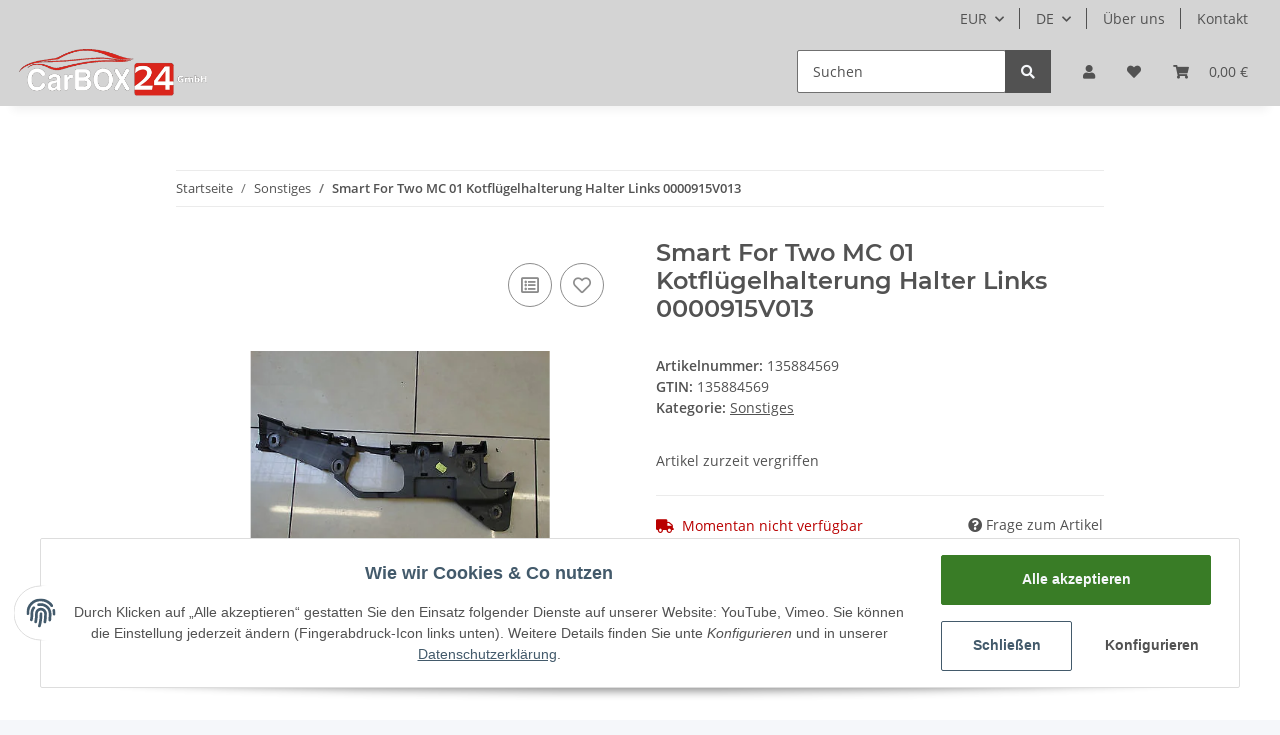

--- FILE ---
content_type: text/html; charset=utf-8
request_url: https://carbox24parts.de/Smart-For-Two-MC-01-Kotfluegelhalterung-Halter-Links-0000915V013
body_size: 39484
content:
<!DOCTYPE html>
<html lang="de" itemscope itemtype="https://schema.org/ItemPage">
    
    <head>
        
            <meta http-equiv="content-type" content="text/html; charset=utf-8">
            <meta name="description" itemprop="description" content="Artikelzustand Gebraucht Spenderfahrzeug: Smart ForTwo 450 Ez :  04 02 1999 Motor: 0,6 Benzin 40 KW / 55 PS 2 1: 7009 2 2: 300 TCC01MC01XH040539 Hier handel">
                        <meta name="viewport" content="width=device-width, initial-scale=1.0">
            <meta http-equiv="X-UA-Compatible" content="IE=edge">
                        <meta name="robots" content="index, follow">

            <meta itemprop="url" content="https://carbox24parts.de/Smart-For-Two-MC-01-Kotfluegelhalterung-Halter-Links-0000915V013">
            
                <meta name="theme-color" content="#f8bf00">
            
            <meta property="og:type" content="website">
            <meta property="og:site_name" content="Smart For Two MC 01 Kotflügelhalterung Halter Links 0000915V013">
            <meta property="og:title" content="Smart For Two MC 01 Kotflügelhalterung Halter Links 0000915V013">
            <meta property="og:description" content="Artikelzustand Gebraucht Spenderfahrzeug: Smart ForTwo 450 Ez :  04 02 1999 Motor: 0,6 Benzin 40 KW / 55 PS 2 1: 7009 2 2: 300 TCC01MC01XH040539 Hier handel">
            <meta property="og:url" content="https://carbox24parts.de/Smart-For-Two-MC-01-Kotfluegelhalterung-Halter-Links-0000915V013">

                            <meta itemprop="image" content="https://carbox24parts.de/media/image/product/673/lg/smart-for-two-mc-01-kotfluegelhalterung-halter-links-0000915v013.jpg">
                <meta property="og:image" content="https://carbox24parts.de/media/image/product/673/lg/smart-for-two-mc-01-kotfluegelhalterung-halter-links-0000915v013.jpg">
                    

        <title itemprop="name">Smart For Two MC 01 Kotflügelhalterung Halter Links 0000915V013</title>

                    <link rel="canonical" href="https://carbox24parts.de/Smart-For-Two-MC-01-Kotfluegelhalterung-Halter-Links-0000915V013">
        
        

        
            <link type="image/x-icon" href="https://carbox24parts.de/templates/NOVA/themes/base/images/favicon.ico" rel="icon">
        

        
                                                    <style id="criticalCSS">
                
                    /* grid breakpoints */
/* grid containers */
/* links */
/* cards */
/* tables */
/* breadcrumbs */
/* navs */
/* modals */
/* progress */
/* options */
/* dropdowns */
:root {
  --blue: #007bff;
  --indigo: #6610f2;
  --purple: #6f42c1;
  --pink: #e83e8c;
  --red: #dc3545;
  --orange: #fd7e14;
  --yellow: #ffc107;
  --green: #28a745;
  --teal: #20c997;
  --cyan: #17a2b8;
  --white: #ffffff;
  --gray: #707070;
  --gray-dark: #343a40;
  --primary: #F8BF00;
  --secondary: #525252;
  --success: #1C871E;
  --info: #525252;
  --warning: #f39932;
  --danger: #b90000;
  --light: #f5f7fa;
  --dark: #525252;
  --gray: #707070;
  --gray-light: #f5f7fa;
  --gray-medium: #ebebeb;
  --gray-dark: #9b9b9b;
  --gray-darker: #525252;
  --breakpoint-xs: 0;
  --breakpoint-sm: 576px;
  --breakpoint-md: 768px;
  --breakpoint-lg: 992px;
  --breakpoint-xl: 1300px;
  --font-family-sans-serif: 'Open Sans', sans-serif;
  --font-family-monospace: SFMono-Regular, Menlo, Monaco, Consolas, "Liberation Mono", "Courier New", monospace;
}
*, *::before, *::after {
  box-sizing: border-box;
}
html {
  font-family: sans-serif;
  line-height: 1.15;
  -webkit-text-size-adjust: 100%;
  -webkit-tap-highlight-color: rgba(0, 0, 0, 0);
}
article, aside, figcaption, figure, footer, header, hgroup, main, nav, section {
  display: block;
}
body {
  margin: 0;
  font-family: 'Open Sans', sans-serif;
  font-size: 0.875rem;
  font-weight: 400;
  line-height: 1.5;
  color: #525252;
  text-align: left;
  background-color: #f5f7fa;
}
[tabindex="-1"]:focus:not(:focus-visible) {
  outline: 0 !important;
}
hr {
  box-sizing: content-box;
  height: 0;
  overflow: visible;
}
h1, h2, h3, h4, h5, h6 {
  margin-top: 0;
  margin-bottom: 1rem;
}
p {
  margin-top: 0;
  margin-bottom: 1rem;
}
abbr[title], abbr[data-original-title] {
  text-decoration: underline;
  text-decoration: underline dotted;
  cursor: help;
  border-bottom: 0;
  text-decoration-skip-ink: none;
}
address {
  margin-bottom: 1rem;
  font-style: normal;
  line-height: inherit;
}
ol, ul, dl {
  margin-top: 0;
  margin-bottom: 1rem;
}
ol ol, ul ul, ol ul, ul ol {
  margin-bottom: 0;
}
dt {
  font-weight: 700;
}
dd {
  margin-bottom: 0.5rem;
  margin-left: 0;
}
blockquote {
  margin: 0 0 1rem;
}
b, strong {
  font-weight: bolder;
}
small {
  font-size: 80%;
}
sub, sup {
  position: relative;
  font-size: 75%;
  line-height: 0;
  vertical-align: baseline;
}
sub {
  bottom: -0.25em;
}
sup {
  top: -0.5em;
}
a {
  color: #525252;
  text-decoration: underline;
  background-color: transparent;
}
a:hover {
  color: #F8BF00;
  text-decoration: none;
}
a:not([href]):not([class]) {
  color: inherit;
  text-decoration: none;
}
a:not([href]):not([class]):hover {
  color: inherit;
  text-decoration: none;
}
pre, code, kbd, samp {
  font-family: SFMono-Regular, Menlo, Monaco, Consolas, "Liberation Mono", "Courier New", monospace;
  font-size: 1em;
}
pre {
  margin-top: 0;
  margin-bottom: 1rem;
  overflow: auto;
  -ms-overflow-style: scrollbar;
}
figure {
  margin: 0 0 1rem;
}
img {
  vertical-align: middle;
  border-style: none;
}
svg {
  overflow: hidden;
  vertical-align: middle;
}
table {
  border-collapse: collapse;
}
caption {
  padding-top: 0.75rem;
  padding-bottom: 0.75rem;
  color: #707070;
  text-align: left;
  caption-side: bottom;
}
th {
  text-align: inherit;
  text-align: -webkit-match-parent;
}
label {
  display: inline-block;
  margin-bottom: 0.5rem;
}
button {
  border-radius: 0;
}
button:focus:not(:focus-visible) {
  outline: 0;
}
input, button, select, optgroup, textarea {
  margin: 0;
  font-family: inherit;
  font-size: inherit;
  line-height: inherit;
}
button, input {
  overflow: visible;
}
button, select {
  text-transform: none;
}
[role="button"] {
  cursor: pointer;
}
select {
  word-wrap: normal;
}
button, [type="button"], [type="reset"], [type="submit"] {
  -webkit-appearance: button;
}
button:not(:disabled), [type="button"]:not(:disabled), [type="reset"]:not(:disabled), [type="submit"]:not(:disabled) {
  cursor: pointer;
}
button::-moz-focus-inner, [type="button"]::-moz-focus-inner, [type="reset"]::-moz-focus-inner, [type="submit"]::-moz-focus-inner {
  padding: 0;
  border-style: none;
}
input[type="radio"], input[type="checkbox"] {
  box-sizing: border-box;
  padding: 0;
}
textarea {
  overflow: auto;
  resize: vertical;
}
fieldset {
  min-width: 0;
  padding: 0;
  margin: 0;
  border: 0;
}
legend {
  display: block;
  width: 100%;
  max-width: 100%;
  padding: 0;
  margin-bottom: 0.5rem;
  font-size: 1.5rem;
  line-height: inherit;
  color: inherit;
  white-space: normal;
}
progress {
  vertical-align: baseline;
}
[type="number"]::-webkit-inner-spin-button, [type="number"]::-webkit-outer-spin-button {
  height: auto;
}
[type="search"] {
  outline-offset: -2px;
  -webkit-appearance: none;
}
[type="search"]::-webkit-search-decoration {
  -webkit-appearance: none;
}
::-webkit-file-upload-button {
  font: inherit;
  -webkit-appearance: button;
}
output {
  display: inline-block;
}
summary {
  display: list-item;
  cursor: pointer;
}
template {
  display: none;
}
[hidden] {
  display: none !important;
}
.img-fluid {
  max-width: 100%;
  height: auto;
}
.img-thumbnail {
  padding: 0.25rem;
  background-color: #f5f7fa;
  border: 1px solid #dee2e6;
  border-radius: 0.125rem;
  box-shadow: 0 1px 2px rgba(0, 0, 0, 0.075);
  max-width: 100%;
  height: auto;
}
.figure {
  display: inline-block;
}
.figure-img {
  margin-bottom: 0.5rem;
  line-height: 1;
}
.figure-caption {
  font-size: 90%;
  color: #707070;
}
code {
  font-size: 87.5%;
  color: #e83e8c;
  word-wrap: break-word;
}
a > code {
  color: inherit;
}
kbd {
  padding: 0.2rem 0.4rem;
  font-size: 87.5%;
  color: #ffffff;
  background-color: #212529;
  border-radius: 0.125rem;
  box-shadow: inset 0 -0.1rem 0 rgba(0, 0, 0, 0.25);
}
kbd kbd {
  padding: 0;
  font-size: 100%;
  font-weight: 700;
  box-shadow: none;
}
pre {
  display: block;
  font-size: 87.5%;
  color: #212529;
}
pre code {
  font-size: inherit;
  color: inherit;
  word-break: normal;
}
.pre-scrollable {
  max-height: 340px;
  overflow-y: scroll;
}
.container, .container-fluid, .container-sm, .container-md, .container-lg, .container-xl {
  width: 100%;
  padding-right: 1rem;
  padding-left: 1rem;
  margin-right: auto;
  margin-left: auto;
}
@media (min-width: 576px) {
  .container, .container-sm {
    max-width: 97vw;
  }
}
@media (min-width: 768px) {
  .container, .container-sm, .container-md {
    max-width: 720px;
  }
}
@media (min-width: 992px) {
  .container, .container-sm, .container-md, .container-lg {
    max-width: 960px;
  }
}
@media (min-width: 1300px) {
  .container, .container-sm, .container-md, .container-lg, .container-xl {
    max-width: 1250px;
  }
}
.row {
  display: flex;
  flex-wrap: wrap;
  margin-right: -1rem;
  margin-left: -1rem;
}
.no-gutters {
  margin-right: 0;
  margin-left: 0;
}
.no-gutters > .col, .no-gutters > [class*="col-"] {
  padding-right: 0;
  padding-left: 0;
}
.col-1, .col-2, .col-3, .col-4, .col-5, .col-6, .col-7, .col-8, .col-9, .col-10, .col-11, .col-12, .col, .col-auto, .col-sm-1, .col-sm-2, .col-sm-3, .col-sm-4, .col-sm-5, .col-sm-6, .col-sm-7, .col-sm-8, .col-sm-9, .col-sm-10, .col-sm-11, .col-sm-12, .col-sm, .col-sm-auto, .col-md-1, .col-md-2, .col-md-3, .col-md-4, .col-md-5, .col-md-6, .col-md-7, .col-md-8, .col-md-9, .col-md-10, .col-md-11, .col-md-12, .col-md, .col-md-auto, .col-lg-1, .col-lg-2, .col-lg-3, .col-lg-4, .col-lg-5, .col-lg-6, .col-lg-7, .col-lg-8, .col-lg-9, .col-lg-10, .col-lg-11, .col-lg-12, .col-lg, .col-lg-auto, .col-xl-1, .col-xl-2, .col-xl-3, .col-xl-4, .col-xl-5, .col-xl-6, .col-xl-7, .col-xl-8, .col-xl-9, .col-xl-10, .col-xl-11, .col-xl-12, .col-xl, .col-xl-auto {
  position: relative;
  width: 100%;
  padding-right: 1rem;
  padding-left: 1rem;
}
.col {
  flex-basis: 0;
  flex-grow: 1;
  max-width: 100%;
}
.row-cols-1 > * {
  flex: 0 0 100%;
  max-width: 100%;
}
.row-cols-2 > * {
  flex: 0 0 50%;
  max-width: 50%;
}
.row-cols-3 > * {
  flex: 0 0 33.3333333333%;
  max-width: 33.3333333333%;
}
.row-cols-4 > * {
  flex: 0 0 25%;
  max-width: 25%;
}
.row-cols-5 > * {
  flex: 0 0 20%;
  max-width: 20%;
}
.row-cols-6 > * {
  flex: 0 0 16.6666666667%;
  max-width: 16.6666666667%;
}
.col-auto {
  flex: 0 0 auto;
  width: auto;
  max-width: 100%;
}
.col-1 {
  flex: 0 0 8.33333333%;
  max-width: 8.33333333%;
}
.col-2 {
  flex: 0 0 16.66666667%;
  max-width: 16.66666667%;
}
.col-3 {
  flex: 0 0 25%;
  max-width: 25%;
}
.col-4 {
  flex: 0 0 33.33333333%;
  max-width: 33.33333333%;
}
.col-5 {
  flex: 0 0 41.66666667%;
  max-width: 41.66666667%;
}
.col-6 {
  flex: 0 0 50%;
  max-width: 50%;
}
.col-7 {
  flex: 0 0 58.33333333%;
  max-width: 58.33333333%;
}
.col-8 {
  flex: 0 0 66.66666667%;
  max-width: 66.66666667%;
}
.col-9 {
  flex: 0 0 75%;
  max-width: 75%;
}
.col-10 {
  flex: 0 0 83.33333333%;
  max-width: 83.33333333%;
}
.col-11 {
  flex: 0 0 91.66666667%;
  max-width: 91.66666667%;
}
.col-12 {
  flex: 0 0 100%;
  max-width: 100%;
}
.order-first {
  order: -1;
}
.order-last {
  order: 13;
}
.order-0 {
  order: 0;
}
.order-1 {
  order: 1;
}
.order-2 {
  order: 2;
}
.order-3 {
  order: 3;
}
.order-4 {
  order: 4;
}
.order-5 {
  order: 5;
}
.order-6 {
  order: 6;
}
.order-7 {
  order: 7;
}
.order-8 {
  order: 8;
}
.order-9 {
  order: 9;
}
.order-10 {
  order: 10;
}
.order-11 {
  order: 11;
}
.order-12 {
  order: 12;
}
.offset-1 {
  margin-left: 8.33333333%;
}
.offset-2 {
  margin-left: 16.66666667%;
}
.offset-3 {
  margin-left: 25%;
}
.offset-4 {
  margin-left: 33.33333333%;
}
.offset-5 {
  margin-left: 41.66666667%;
}
.offset-6 {
  margin-left: 50%;
}
.offset-7 {
  margin-left: 58.33333333%;
}
.offset-8 {
  margin-left: 66.66666667%;
}
.offset-9 {
  margin-left: 75%;
}
.offset-10 {
  margin-left: 83.33333333%;
}
.offset-11 {
  margin-left: 91.66666667%;
}
@media (min-width: 576px) {
  .col-sm {
    flex-basis: 0;
    flex-grow: 1;
    max-width: 100%;
  }
  .row-cols-sm-1 > * {
    flex: 0 0 100%;
    max-width: 100%;
  }
  .row-cols-sm-2 > * {
    flex: 0 0 50%;
    max-width: 50%;
  }
  .row-cols-sm-3 > * {
    flex: 0 0 33.3333333333%;
    max-width: 33.3333333333%;
  }
  .row-cols-sm-4 > * {
    flex: 0 0 25%;
    max-width: 25%;
  }
  .row-cols-sm-5 > * {
    flex: 0 0 20%;
    max-width: 20%;
  }
  .row-cols-sm-6 > * {
    flex: 0 0 16.6666666667%;
    max-width: 16.6666666667%;
  }
  .col-sm-auto {
    flex: 0 0 auto;
    width: auto;
    max-width: 100%;
  }
  .col-sm-1 {
    flex: 0 0 8.33333333%;
    max-width: 8.33333333%;
  }
  .col-sm-2 {
    flex: 0 0 16.66666667%;
    max-width: 16.66666667%;
  }
  .col-sm-3 {
    flex: 0 0 25%;
    max-width: 25%;
  }
  .col-sm-4 {
    flex: 0 0 33.33333333%;
    max-width: 33.33333333%;
  }
  .col-sm-5 {
    flex: 0 0 41.66666667%;
    max-width: 41.66666667%;
  }
  .col-sm-6 {
    flex: 0 0 50%;
    max-width: 50%;
  }
  .col-sm-7 {
    flex: 0 0 58.33333333%;
    max-width: 58.33333333%;
  }
  .col-sm-8 {
    flex: 0 0 66.66666667%;
    max-width: 66.66666667%;
  }
  .col-sm-9 {
    flex: 0 0 75%;
    max-width: 75%;
  }
  .col-sm-10 {
    flex: 0 0 83.33333333%;
    max-width: 83.33333333%;
  }
  .col-sm-11 {
    flex: 0 0 91.66666667%;
    max-width: 91.66666667%;
  }
  .col-sm-12 {
    flex: 0 0 100%;
    max-width: 100%;
  }
  .order-sm-first {
    order: -1;
  }
  .order-sm-last {
    order: 13;
  }
  .order-sm-0 {
    order: 0;
  }
  .order-sm-1 {
    order: 1;
  }
  .order-sm-2 {
    order: 2;
  }
  .order-sm-3 {
    order: 3;
  }
  .order-sm-4 {
    order: 4;
  }
  .order-sm-5 {
    order: 5;
  }
  .order-sm-6 {
    order: 6;
  }
  .order-sm-7 {
    order: 7;
  }
  .order-sm-8 {
    order: 8;
  }
  .order-sm-9 {
    order: 9;
  }
  .order-sm-10 {
    order: 10;
  }
  .order-sm-11 {
    order: 11;
  }
  .order-sm-12 {
    order: 12;
  }
  .offset-sm-0 {
    margin-left: 0;
  }
  .offset-sm-1 {
    margin-left: 8.33333333%;
  }
  .offset-sm-2 {
    margin-left: 16.66666667%;
  }
  .offset-sm-3 {
    margin-left: 25%;
  }
  .offset-sm-4 {
    margin-left: 33.33333333%;
  }
  .offset-sm-5 {
    margin-left: 41.66666667%;
  }
  .offset-sm-6 {
    margin-left: 50%;
  }
  .offset-sm-7 {
    margin-left: 58.33333333%;
  }
  .offset-sm-8 {
    margin-left: 66.66666667%;
  }
  .offset-sm-9 {
    margin-left: 75%;
  }
  .offset-sm-10 {
    margin-left: 83.33333333%;
  }
  .offset-sm-11 {
    margin-left: 91.66666667%;
  }
}
@media (min-width: 768px) {
  .col-md {
    flex-basis: 0;
    flex-grow: 1;
    max-width: 100%;
  }
  .row-cols-md-1 > * {
    flex: 0 0 100%;
    max-width: 100%;
  }
  .row-cols-md-2 > * {
    flex: 0 0 50%;
    max-width: 50%;
  }
  .row-cols-md-3 > * {
    flex: 0 0 33.3333333333%;
    max-width: 33.3333333333%;
  }
  .row-cols-md-4 > * {
    flex: 0 0 25%;
    max-width: 25%;
  }
  .row-cols-md-5 > * {
    flex: 0 0 20%;
    max-width: 20%;
  }
  .row-cols-md-6 > * {
    flex: 0 0 16.6666666667%;
    max-width: 16.6666666667%;
  }
  .col-md-auto {
    flex: 0 0 auto;
    width: auto;
    max-width: 100%;
  }
  .col-md-1 {
    flex: 0 0 8.33333333%;
    max-width: 8.33333333%;
  }
  .col-md-2 {
    flex: 0 0 16.66666667%;
    max-width: 16.66666667%;
  }
  .col-md-3 {
    flex: 0 0 25%;
    max-width: 25%;
  }
  .col-md-4 {
    flex: 0 0 33.33333333%;
    max-width: 33.33333333%;
  }
  .col-md-5 {
    flex: 0 0 41.66666667%;
    max-width: 41.66666667%;
  }
  .col-md-6 {
    flex: 0 0 50%;
    max-width: 50%;
  }
  .col-md-7 {
    flex: 0 0 58.33333333%;
    max-width: 58.33333333%;
  }
  .col-md-8 {
    flex: 0 0 66.66666667%;
    max-width: 66.66666667%;
  }
  .col-md-9 {
    flex: 0 0 75%;
    max-width: 75%;
  }
  .col-md-10 {
    flex: 0 0 83.33333333%;
    max-width: 83.33333333%;
  }
  .col-md-11 {
    flex: 0 0 91.66666667%;
    max-width: 91.66666667%;
  }
  .col-md-12 {
    flex: 0 0 100%;
    max-width: 100%;
  }
  .order-md-first {
    order: -1;
  }
  .order-md-last {
    order: 13;
  }
  .order-md-0 {
    order: 0;
  }
  .order-md-1 {
    order: 1;
  }
  .order-md-2 {
    order: 2;
  }
  .order-md-3 {
    order: 3;
  }
  .order-md-4 {
    order: 4;
  }
  .order-md-5 {
    order: 5;
  }
  .order-md-6 {
    order: 6;
  }
  .order-md-7 {
    order: 7;
  }
  .order-md-8 {
    order: 8;
  }
  .order-md-9 {
    order: 9;
  }
  .order-md-10 {
    order: 10;
  }
  .order-md-11 {
    order: 11;
  }
  .order-md-12 {
    order: 12;
  }
  .offset-md-0 {
    margin-left: 0;
  }
  .offset-md-1 {
    margin-left: 8.33333333%;
  }
  .offset-md-2 {
    margin-left: 16.66666667%;
  }
  .offset-md-3 {
    margin-left: 25%;
  }
  .offset-md-4 {
    margin-left: 33.33333333%;
  }
  .offset-md-5 {
    margin-left: 41.66666667%;
  }
  .offset-md-6 {
    margin-left: 50%;
  }
  .offset-md-7 {
    margin-left: 58.33333333%;
  }
  .offset-md-8 {
    margin-left: 66.66666667%;
  }
  .offset-md-9 {
    margin-left: 75%;
  }
  .offset-md-10 {
    margin-left: 83.33333333%;
  }
  .offset-md-11 {
    margin-left: 91.66666667%;
  }
}
@media (min-width: 992px) {
  .col-lg {
    flex-basis: 0;
    flex-grow: 1;
    max-width: 100%;
  }
  .row-cols-lg-1 > * {
    flex: 0 0 100%;
    max-width: 100%;
  }
  .row-cols-lg-2 > * {
    flex: 0 0 50%;
    max-width: 50%;
  }
  .row-cols-lg-3 > * {
    flex: 0 0 33.3333333333%;
    max-width: 33.3333333333%;
  }
  .row-cols-lg-4 > * {
    flex: 0 0 25%;
    max-width: 25%;
  }
  .row-cols-lg-5 > * {
    flex: 0 0 20%;
    max-width: 20%;
  }
  .row-cols-lg-6 > * {
    flex: 0 0 16.6666666667%;
    max-width: 16.6666666667%;
  }
  .col-lg-auto {
    flex: 0 0 auto;
    width: auto;
    max-width: 100%;
  }
  .col-lg-1 {
    flex: 0 0 8.33333333%;
    max-width: 8.33333333%;
  }
  .col-lg-2 {
    flex: 0 0 16.66666667%;
    max-width: 16.66666667%;
  }
  .col-lg-3 {
    flex: 0 0 25%;
    max-width: 25%;
  }
  .col-lg-4 {
    flex: 0 0 33.33333333%;
    max-width: 33.33333333%;
  }
  .col-lg-5 {
    flex: 0 0 41.66666667%;
    max-width: 41.66666667%;
  }
  .col-lg-6 {
    flex: 0 0 50%;
    max-width: 50%;
  }
  .col-lg-7 {
    flex: 0 0 58.33333333%;
    max-width: 58.33333333%;
  }
  .col-lg-8 {
    flex: 0 0 66.66666667%;
    max-width: 66.66666667%;
  }
  .col-lg-9 {
    flex: 0 0 75%;
    max-width: 75%;
  }
  .col-lg-10 {
    flex: 0 0 83.33333333%;
    max-width: 83.33333333%;
  }
  .col-lg-11 {
    flex: 0 0 91.66666667%;
    max-width: 91.66666667%;
  }
  .col-lg-12 {
    flex: 0 0 100%;
    max-width: 100%;
  }
  .order-lg-first {
    order: -1;
  }
  .order-lg-last {
    order: 13;
  }
  .order-lg-0 {
    order: 0;
  }
  .order-lg-1 {
    order: 1;
  }
  .order-lg-2 {
    order: 2;
  }
  .order-lg-3 {
    order: 3;
  }
  .order-lg-4 {
    order: 4;
  }
  .order-lg-5 {
    order: 5;
  }
  .order-lg-6 {
    order: 6;
  }
  .order-lg-7 {
    order: 7;
  }
  .order-lg-8 {
    order: 8;
  }
  .order-lg-9 {
    order: 9;
  }
  .order-lg-10 {
    order: 10;
  }
  .order-lg-11 {
    order: 11;
  }
  .order-lg-12 {
    order: 12;
  }
  .offset-lg-0 {
    margin-left: 0;
  }
  .offset-lg-1 {
    margin-left: 8.33333333%;
  }
  .offset-lg-2 {
    margin-left: 16.66666667%;
  }
  .offset-lg-3 {
    margin-left: 25%;
  }
  .offset-lg-4 {
    margin-left: 33.33333333%;
  }
  .offset-lg-5 {
    margin-left: 41.66666667%;
  }
  .offset-lg-6 {
    margin-left: 50%;
  }
  .offset-lg-7 {
    margin-left: 58.33333333%;
  }
  .offset-lg-8 {
    margin-left: 66.66666667%;
  }
  .offset-lg-9 {
    margin-left: 75%;
  }
  .offset-lg-10 {
    margin-left: 83.33333333%;
  }
  .offset-lg-11 {
    margin-left: 91.66666667%;
  }
}
@media (min-width: 1300px) {
  .col-xl {
    flex-basis: 0;
    flex-grow: 1;
    max-width: 100%;
  }
  .row-cols-xl-1 > * {
    flex: 0 0 100%;
    max-width: 100%;
  }
  .row-cols-xl-2 > * {
    flex: 0 0 50%;
    max-width: 50%;
  }
  .row-cols-xl-3 > * {
    flex: 0 0 33.3333333333%;
    max-width: 33.3333333333%;
  }
  .row-cols-xl-4 > * {
    flex: 0 0 25%;
    max-width: 25%;
  }
  .row-cols-xl-5 > * {
    flex: 0 0 20%;
    max-width: 20%;
  }
  .row-cols-xl-6 > * {
    flex: 0 0 16.6666666667%;
    max-width: 16.6666666667%;
  }
  .col-xl-auto {
    flex: 0 0 auto;
    width: auto;
    max-width: 100%;
  }
  .col-xl-1 {
    flex: 0 0 8.33333333%;
    max-width: 8.33333333%;
  }
  .col-xl-2 {
    flex: 0 0 16.66666667%;
    max-width: 16.66666667%;
  }
  .col-xl-3 {
    flex: 0 0 25%;
    max-width: 25%;
  }
  .col-xl-4 {
    flex: 0 0 33.33333333%;
    max-width: 33.33333333%;
  }
  .col-xl-5 {
    flex: 0 0 41.66666667%;
    max-width: 41.66666667%;
  }
  .col-xl-6 {
    flex: 0 0 50%;
    max-width: 50%;
  }
  .col-xl-7 {
    flex: 0 0 58.33333333%;
    max-width: 58.33333333%;
  }
  .col-xl-8 {
    flex: 0 0 66.66666667%;
    max-width: 66.66666667%;
  }
  .col-xl-9 {
    flex: 0 0 75%;
    max-width: 75%;
  }
  .col-xl-10 {
    flex: 0 0 83.33333333%;
    max-width: 83.33333333%;
  }
  .col-xl-11 {
    flex: 0 0 91.66666667%;
    max-width: 91.66666667%;
  }
  .col-xl-12 {
    flex: 0 0 100%;
    max-width: 100%;
  }
  .order-xl-first {
    order: -1;
  }
  .order-xl-last {
    order: 13;
  }
  .order-xl-0 {
    order: 0;
  }
  .order-xl-1 {
    order: 1;
  }
  .order-xl-2 {
    order: 2;
  }
  .order-xl-3 {
    order: 3;
  }
  .order-xl-4 {
    order: 4;
  }
  .order-xl-5 {
    order: 5;
  }
  .order-xl-6 {
    order: 6;
  }
  .order-xl-7 {
    order: 7;
  }
  .order-xl-8 {
    order: 8;
  }
  .order-xl-9 {
    order: 9;
  }
  .order-xl-10 {
    order: 10;
  }
  .order-xl-11 {
    order: 11;
  }
  .order-xl-12 {
    order: 12;
  }
  .offset-xl-0 {
    margin-left: 0;
  }
  .offset-xl-1 {
    margin-left: 8.33333333%;
  }
  .offset-xl-2 {
    margin-left: 16.66666667%;
  }
  .offset-xl-3 {
    margin-left: 25%;
  }
  .offset-xl-4 {
    margin-left: 33.33333333%;
  }
  .offset-xl-5 {
    margin-left: 41.66666667%;
  }
  .offset-xl-6 {
    margin-left: 50%;
  }
  .offset-xl-7 {
    margin-left: 58.33333333%;
  }
  .offset-xl-8 {
    margin-left: 66.66666667%;
  }
  .offset-xl-9 {
    margin-left: 75%;
  }
  .offset-xl-10 {
    margin-left: 83.33333333%;
  }
  .offset-xl-11 {
    margin-left: 91.66666667%;
  }
}
.nav {
  display: flex;
  flex-wrap: wrap;
  padding-left: 0;
  margin-bottom: 0;
  list-style: none;
}
.nav-link {
  display: block;
  padding: 0.5rem 1rem;
  text-decoration: none;
}
.nav-link:hover, .nav-link:focus {
  text-decoration: none;
}
.nav-link.disabled {
  color: #707070;
  pointer-events: none;
  cursor: default;
}
.nav-tabs {
  border-bottom: 1px solid #dee2e6;
}
.nav-tabs .nav-link {
  margin-bottom: -1px;
  border: 1px solid transparent;
  border-top-left-radius: 0;
  border-top-right-radius: 0;
}
.nav-tabs .nav-link:hover, .nav-tabs .nav-link:focus {
  border-color: transparent;
}
.nav-tabs .nav-link.disabled {
  color: #707070;
  background-color: transparent;
  border-color: transparent;
}
.nav-tabs .nav-link.active, .nav-tabs .nav-item.show .nav-link {
  color: #525252;
  background-color: transparent;
  border-color: #F8BF00;
}
.nav-tabs .dropdown-menu {
  margin-top: -1px;
  border-top-left-radius: 0;
  border-top-right-radius: 0;
}
.nav-pills .nav-link {
  border-radius: 0.125rem;
}
.nav-pills .nav-link.active, .nav-pills .show > .nav-link {
  color: #ffffff;
  background-color: #F8BF00;
}
.nav-fill > .nav-link, .nav-fill .nav-item {
  flex: 1 1 auto;
  text-align: center;
}
.nav-justified > .nav-link, .nav-justified .nav-item {
  flex-basis: 0;
  flex-grow: 1;
  text-align: center;
}
.tab-content > .tab-pane {
  display: none;
}
.tab-content > .active {
  display: block;
}
.navbar {
  position: relative;
  display: flex;
  flex-wrap: wrap;
  align-items: center;
  justify-content: space-between;
  padding: 0.4rem 1rem;
}
.navbar .container, .navbar .container-fluid, .navbar .container-sm, .navbar .container-md, .navbar .container-lg, .navbar .container-xl, .navbar > .container-sm, .navbar > .container-md, .navbar > .container-lg, .navbar > .container-xl {
  display: flex;
  flex-wrap: wrap;
  align-items: center;
  justify-content: space-between;
}
.navbar-brand {
  display: inline-block;
  padding-top: 0.40625rem;
  padding-bottom: 0.40625rem;
  margin-right: 1rem;
  font-size: 1rem;
  line-height: inherit;
  white-space: nowrap;
}
.navbar-brand:hover, .navbar-brand:focus {
  text-decoration: none;
}
.navbar-nav {
  display: flex;
  flex-direction: column;
  padding-left: 0;
  margin-bottom: 0;
  list-style: none;
}
.navbar-nav .nav-link {
  padding-right: 0;
  padding-left: 0;
}
.navbar-nav .dropdown-menu {
  position: static;
  float: none;
}
.navbar-text {
  display: inline-block;
  padding-top: 0.5rem;
  padding-bottom: 0.5rem;
}
.navbar-collapse {
  flex-basis: 100%;
  flex-grow: 1;
  align-items: center;
}
.navbar-toggler {
  padding: 0.25rem 0.75rem;
  font-size: 1rem;
  line-height: 1;
  background-color: transparent;
  border: 1px solid transparent;
  border-radius: 0.125rem;
}
.navbar-toggler:hover, .navbar-toggler:focus {
  text-decoration: none;
}
.navbar-toggler-icon {
  display: inline-block;
  width: 1.5em;
  height: 1.5em;
  vertical-align: middle;
  content: "";
  background: 50% / 100% 100% no-repeat;
}
.navbar-nav-scroll {
  max-height: 75vh;
  overflow-y: auto;
}
@media (max-width: 575.98px) {
  .navbar-expand-sm > .container, .navbar-expand-sm > .container-fluid, .navbar-expand-sm > .container-sm, .navbar-expand-sm > .container-md, .navbar-expand-sm > .container-lg, .navbar-expand-sm > .container-xl {
    padding-right: 0;
    padding-left: 0;
  }
}
@media (min-width: 576px) {
  .navbar-expand-sm {
    flex-flow: row nowrap;
    justify-content: flex-start;
  }
  .navbar-expand-sm .navbar-nav {
    flex-direction: row;
  }
  .navbar-expand-sm .navbar-nav .dropdown-menu {
    position: absolute;
  }
  .navbar-expand-sm .navbar-nav .nav-link {
    padding-right: 1.5rem;
    padding-left: 1.5rem;
  }
  .navbar-expand-sm > .container, .navbar-expand-sm > .container-fluid, .navbar-expand-sm > .container-sm, .navbar-expand-sm > .container-md, .navbar-expand-sm > .container-lg, .navbar-expand-sm > .container-xl {
    flex-wrap: nowrap;
  }
  .navbar-expand-sm .navbar-nav-scroll {
    overflow: visible;
  }
  .navbar-expand-sm .navbar-collapse {
    display: flex !important;
    flex-basis: auto;
  }
  .navbar-expand-sm .navbar-toggler {
    display: none;
  }
}
@media (max-width: 767.98px) {
  .navbar-expand-md > .container, .navbar-expand-md > .container-fluid, .navbar-expand-md > .container-sm, .navbar-expand-md > .container-md, .navbar-expand-md > .container-lg, .navbar-expand-md > .container-xl {
    padding-right: 0;
    padding-left: 0;
  }
}
@media (min-width: 768px) {
  .navbar-expand-md {
    flex-flow: row nowrap;
    justify-content: flex-start;
  }
  .navbar-expand-md .navbar-nav {
    flex-direction: row;
  }
  .navbar-expand-md .navbar-nav .dropdown-menu {
    position: absolute;
  }
  .navbar-expand-md .navbar-nav .nav-link {
    padding-right: 1.5rem;
    padding-left: 1.5rem;
  }
  .navbar-expand-md > .container, .navbar-expand-md > .container-fluid, .navbar-expand-md > .container-sm, .navbar-expand-md > .container-md, .navbar-expand-md > .container-lg, .navbar-expand-md > .container-xl {
    flex-wrap: nowrap;
  }
  .navbar-expand-md .navbar-nav-scroll {
    overflow: visible;
  }
  .navbar-expand-md .navbar-collapse {
    display: flex !important;
    flex-basis: auto;
  }
  .navbar-expand-md .navbar-toggler {
    display: none;
  }
}
@media (max-width: 991.98px) {
  .navbar-expand-lg > .container, .navbar-expand-lg > .container-fluid, .navbar-expand-lg > .container-sm, .navbar-expand-lg > .container-md, .navbar-expand-lg > .container-lg, .navbar-expand-lg > .container-xl {
    padding-right: 0;
    padding-left: 0;
  }
}
@media (min-width: 992px) {
  .navbar-expand-lg {
    flex-flow: row nowrap;
    justify-content: flex-start;
  }
  .navbar-expand-lg .navbar-nav {
    flex-direction: row;
  }
  .navbar-expand-lg .navbar-nav .dropdown-menu {
    position: absolute;
  }
  .navbar-expand-lg .navbar-nav .nav-link {
    padding-right: 1.5rem;
    padding-left: 1.5rem;
  }
  .navbar-expand-lg > .container, .navbar-expand-lg > .container-fluid, .navbar-expand-lg > .container-sm, .navbar-expand-lg > .container-md, .navbar-expand-lg > .container-lg, .navbar-expand-lg > .container-xl {
    flex-wrap: nowrap;
  }
  .navbar-expand-lg .navbar-nav-scroll {
    overflow: visible;
  }
  .navbar-expand-lg .navbar-collapse {
    display: flex !important;
    flex-basis: auto;
  }
  .navbar-expand-lg .navbar-toggler {
    display: none;
  }
}
@media (max-width: 1299.98px) {
  .navbar-expand-xl > .container, .navbar-expand-xl > .container-fluid, .navbar-expand-xl > .container-sm, .navbar-expand-xl > .container-md, .navbar-expand-xl > .container-lg, .navbar-expand-xl > .container-xl {
    padding-right: 0;
    padding-left: 0;
  }
}
@media (min-width: 1300px) {
  .navbar-expand-xl {
    flex-flow: row nowrap;
    justify-content: flex-start;
  }
  .navbar-expand-xl .navbar-nav {
    flex-direction: row;
  }
  .navbar-expand-xl .navbar-nav .dropdown-menu {
    position: absolute;
  }
  .navbar-expand-xl .navbar-nav .nav-link {
    padding-right: 1.5rem;
    padding-left: 1.5rem;
  }
  .navbar-expand-xl > .container, .navbar-expand-xl > .container-fluid, .navbar-expand-xl > .container-sm, .navbar-expand-xl > .container-md, .navbar-expand-xl > .container-lg, .navbar-expand-xl > .container-xl {
    flex-wrap: nowrap;
  }
  .navbar-expand-xl .navbar-nav-scroll {
    overflow: visible;
  }
  .navbar-expand-xl .navbar-collapse {
    display: flex !important;
    flex-basis: auto;
  }
  .navbar-expand-xl .navbar-toggler {
    display: none;
  }
}
.navbar-expand {
  flex-flow: row nowrap;
  justify-content: flex-start;
}
.navbar-expand > .container, .navbar-expand > .container-fluid, .navbar-expand > .container-sm, .navbar-expand > .container-md, .navbar-expand > .container-lg, .navbar-expand > .container-xl {
  padding-right: 0;
  padding-left: 0;
}
.navbar-expand .navbar-nav {
  flex-direction: row;
}
.navbar-expand .navbar-nav .dropdown-menu {
  position: absolute;
}
.navbar-expand .navbar-nav .nav-link {
  padding-right: 1.5rem;
  padding-left: 1.5rem;
}
.navbar-expand > .container, .navbar-expand > .container-fluid, .navbar-expand > .container-sm, .navbar-expand > .container-md, .navbar-expand > .container-lg, .navbar-expand > .container-xl {
  flex-wrap: nowrap;
}
.navbar-expand .navbar-nav-scroll {
  overflow: visible;
}
.navbar-expand .navbar-collapse {
  display: flex !important;
  flex-basis: auto;
}
.navbar-expand .navbar-toggler {
  display: none;
}
.navbar-light .navbar-brand {
  color: rgba(0, 0, 0, 0.9);
}
.navbar-light .navbar-brand:hover, .navbar-light .navbar-brand:focus {
  color: rgba(0, 0, 0, 0.9);
}
.navbar-light .navbar-nav .nav-link {
  color: #525252;
}
.navbar-light .navbar-nav .nav-link:hover, .navbar-light .navbar-nav .nav-link:focus {
  color: #F8BF00;
}
.navbar-light .navbar-nav .nav-link.disabled {
  color: rgba(0, 0, 0, 0.3);
}
.navbar-light .navbar-nav .show > .nav-link, .navbar-light .navbar-nav .active > .nav-link, .navbar-light .navbar-nav .nav-link.show, .navbar-light .navbar-nav .nav-link.active {
  color: rgba(0, 0, 0, 0.9);
}
.navbar-light .navbar-toggler {
  color: #525252;
  border-color: rgba(0, 0, 0, 0.1);
}
.navbar-light .navbar-toggler-icon {
  background-image: url("data:image/svg+xml,%3csvg xmlns='http://www.w3.org/2000/svg' width='30' height='30' viewBox='0 0 30 30'%3e%3cpath stroke='%23525252' stroke-linecap='round' stroke-miterlimit='10' stroke-width='2' d='M4 7h22M4 15h22M4 23h22'/%3e%3c/svg%3e");
}
.navbar-light .navbar-text {
  color: #525252;
}
.navbar-light .navbar-text a {
  color: rgba(0, 0, 0, 0.9);
}
.navbar-light .navbar-text a:hover, .navbar-light .navbar-text a:focus {
  color: rgba(0, 0, 0, 0.9);
}
.navbar-dark .navbar-brand {
  color: #ffffff;
}
.navbar-dark .navbar-brand:hover, .navbar-dark .navbar-brand:focus {
  color: #ffffff;
}
.navbar-dark .navbar-nav .nav-link {
  color: rgba(255, 255, 255, 0.5);
}
.navbar-dark .navbar-nav .nav-link:hover, .navbar-dark .navbar-nav .nav-link:focus {
  color: rgba(255, 255, 255, 0.75);
}
.navbar-dark .navbar-nav .nav-link.disabled {
  color: rgba(255, 255, 255, 0.25);
}
.navbar-dark .navbar-nav .show > .nav-link, .navbar-dark .navbar-nav .active > .nav-link, .navbar-dark .navbar-nav .nav-link.show, .navbar-dark .navbar-nav .nav-link.active {
  color: #ffffff;
}
.navbar-dark .navbar-toggler {
  color: rgba(255, 255, 255, 0.5);
  border-color: rgba(255, 255, 255, 0.1);
}
.navbar-dark .navbar-toggler-icon {
  background-image: url("data:image/svg+xml,%3csvg xmlns='http://www.w3.org/2000/svg' width='30' height='30' viewBox='0 0 30 30'%3e%3cpath stroke='rgba%28255, 255, 255, 0.5%29' stroke-linecap='round' stroke-miterlimit='10' stroke-width='2' d='M4 7h22M4 15h22M4 23h22'/%3e%3c/svg%3e");
}
.navbar-dark .navbar-text {
  color: rgba(255, 255, 255, 0.5);
}
.navbar-dark .navbar-text a {
  color: #ffffff;
}
.navbar-dark .navbar-text a:hover, .navbar-dark .navbar-text a:focus {
  color: #ffffff;
}
.fa, .fas, .far, .fal {
  display: inline-block;
}
h1, h2, h3, h4, h5, h6, .h1, .h2, .h3, .productlist-filter-headline, .h4, .h5, .h6 {
  margin-bottom: 1rem;
  font-family: Montserrat, sans-serif;
  font-weight: 400;
  line-height: 1.2;
  color: #525252;
}
h1, .h1 {
  font-size: 1.875rem;
}
h2, .h2 {
  font-size: 1.5rem;
}
h3, .h3, .productlist-filter-headline {
  font-size: 1rem;
}
h4, .h4 {
  font-size: 0.875rem;
}
h5, .h5 {
  font-size: 0.875rem;
}
h6, .h6 {
  font-size: 0.875rem;
}
.label-slide .form-group:not(.exclude-from-label-slide):not(.checkbox) label {
  display: none;
}
.modal {
  display: none;
}
.carousel-thumbnails .slick-arrow {
  /* to hide during load*/
  opacity: 0;
}
.consent-modal:not(.active) {
  display: none;
}
.consent-banner-icon {
  width: 1em;
  height: 1em;
}
.mini > #consent-banner {
  display: none;
}
html {
  overflow-y: scroll;
}
.dropdown-menu {
  display: none;
}
.dropdown-toggle::after {
  content: '';
  margin-left: 0.5rem;
  display: inline-block;
}
.input-group {
  position: relative;
  display: flex;
  flex-wrap: wrap;
  align-items: stretch;
  width: 100%;
}
.input-group > .form-control {
  flex: 1 1 auto;
  width: 1%;
}
#main-wrapper, #header-top-bar, header {
  background: #d4d4d4;
}
.container-fluid-xl {
  max-width: 103.125rem;
}
/* nav */
.nav-dividers .nav-item {
  position: relative;
}
.nav-dividers .nav-item:not(:last-child)::after {
  content: '';
  position: absolute;
  right: 0;
  top: 0.5rem;
  height: calc(100% - 1rem);
  border-right: 0.0625rem solid currentColor;
}
.nav-link {
  text-decoration: none;
}
.nav-scrollbar {
  overflow: hidden;
  display: flex;
  align-items: center;
}
.nav-scrollbar .nav, .nav-scrollbar .navbar-nav {
  flex-wrap: nowrap;
}
.nav-scrollbar .nav-item {
  white-space: nowrap;
}
.nav-scrollbar-inner {
  overflow-x: auto;
  padding-bottom: 1.5rem;
  /*margin-bottom: -(map-get($spacers, 4));*/
  align-self: flex-start;
}
#shop-nav {
  align-items: center;
  flex-shrink: 0;
  margin-left: auto;
}
@media (max-width: 767.98px) {
  #shop-nav .nav-link {
    padding-left: 0.75rem;
    padding-right: 0.75rem;
  }
}
/* nav end */
/* bootstrap */
.breadcrumb {
  display: flex;
  flex-wrap: wrap;
  padding: 0.5rem 0;
  margin-bottom: 0;
  list-style: none;
  background-color: transparent;
  border-radius: 0;
}
.breadcrumb-item + .breadcrumb-item {
  padding-left: 0.5rem;
}
.breadcrumb-item + .breadcrumb-item::before {
  display: inline-block;
  padding-right: 0.5rem;
  color: #707070;
  content: "/";
}
.breadcrumb-item.active {
  color: #525252;
  font-weight: 700;
}
.breadcrumb-item.first::before {
  display: none;
}
.breadcrumb-wrapper {
  margin-bottom: 2rem;
}
@media (min-width: 992px) {
  .breadcrumb-wrapper {
    border-style: solid;
    border-color: #ebebeb;
    border-width: 1px 0;
  }
}
.breadcrumb {
  font-size: 0.8125rem;
}
.breadcrumb a {
  text-decoration: none;
}
.breadcrumb-back {
  padding-right: 1rem;
  margin-right: 1rem;
  border-right: 1px solid #ebebeb;
}
/* end breadcrumb */
#header-top-bar {
  position: relative;
  background-color: #ffffff;
  z-index: 1021;
  flex-direction: row-reverse;
}
#header-top-bar, header {
  background-color: #d4d4d4;
  color: #525252;
}
#header-top-bar a, header a {
  text-decoration: none;
  color: #525252;
}
#header-top-bar a:hover:not(.dropdown-item):not(.btn), header a:hover:not(.dropdown-item):not(.btn) {
  color: #F8BF00;
}
header {
  box-shadow: 0 1rem 0.5625rem -0.75rem rgba(0, 0, 0, 0.06);
  position: relative;
  z-index: 1020;
}
header .form-control, header .form-control:focus {
  background-color: #ffffff;
  color: #525252;
}
header .navbar {
  padding: 0;
  position: static;
}
@media (min-width: 992px) {
  header {
    padding-bottom: 0;
  }
  header .navbar-brand {
    margin-right: 3rem;
  }
}
header .navbar-brand {
  padding-top: 0.4rem;
  padding-bottom: 0.4rem;
}
header .navbar-brand img {
  height: 2rem;
  width: auto;
}
header .navbar-toggler {
  color: #525252;
}
header .nav-right .dropdown-menu {
  margin-top: -0.03125rem;
  box-shadow: inset 0 1rem 0.5625rem -0.75rem rgba(0, 0, 0, 0.06);
}
@media (min-width: 992px) {
  header .navbar-brand {
    padding-top: 0.6rem;
    padding-bottom: 0.6rem;
  }
  header .navbar-brand img {
    height: 3.0625rem;
  }
  header .navbar-collapse {
    height: 4.3125rem;
  }
  header .navbar-nav > .nav-item > .nav-link {
    position: relative;
    padding: 1.5rem;
  }
  header .navbar-nav > .nav-item > .nav-link::before {
    content: '';
    position: absolute;
    bottom: 0;
    left: 50%;
    transform: translateX(-50%);
    border-width: 0 0 6px;
    border-color: #F8BF00;
    border-style: solid;
    transition: width 0.4s;
    width: 0;
  }
  header .navbar-nav > .nav-item.active > .nav-link::before, header .navbar-nav > .nav-item:hover > .nav-link::before, header .navbar-nav > .nav-item.hover > .nav-link::before {
    width: 100%;
  }
  header .navbar-nav > .nav-item .nav {
    flex-wrap: wrap;
  }
  header .navbar-nav .nav .nav-link {
    padding: 0;
  }
  header .navbar-nav .nav .nav-link::after {
    display: none;
  }
  header .navbar-nav .dropdown .nav-item {
    width: 100%;
  }
  header .nav-mobile-body {
    align-self: flex-start;
    width: 100%;
  }
  header .nav-scrollbar-inner {
    width: 100%;
  }
  header .nav-right .nav-link {
    padding-top: 1.5rem;
    padding-bottom: 1.5rem;
  }
}
/* bootstrap */
.btn {
  display: inline-block;
  font-weight: 600;
  color: #525252;
  text-align: center;
  vertical-align: middle;
  user-select: none;
  background-color: transparent;
  border: 1px solid transparent;
  padding: 0.625rem 0.9375rem;
  font-size: 0.875rem;
  line-height: 1.5;
  border-radius: 0.125rem;
}
.btn.disabled, .btn:disabled {
  opacity: 0.65;
  box-shadow: none;
}
.btn:not(:disabled):not(.disabled):active, .btn:not(:disabled):not(.disabled).active {
  box-shadow: none;
}
.form-control {
  display: block;
  width: 100%;
  height: calc(1.5em + 1.25rem + 2px);
  padding: 0.625rem 0.9375rem;
  font-size: 0.875rem;
  font-weight: 400;
  line-height: 1.5;
  color: #525252;
  background-color: #ffffff;
  background-clip: padding-box;
  border: 1px solid #707070;
  border-radius: 0.125rem;
  box-shadow: inset 0 1px 1px rgba(0, 0, 0, 0.075);
  transition: border-color 0.15s ease-in-out, box-shadow 0.15s ease-in-out;
}
@media (prefers-reduced-motion: reduce) {
  .form-control {
    transition: none;
  }
}
.square {
  display: flex;
  position: relative;
}
.square::before {
  content: '';
  display: inline-block;
  padding-bottom: 100%;
}
/* spacing end */
.flex-row-reverse {
  flex-direction: row-reverse !important;
}
.flex-column {
  flex-direction: column !important;
}
.justify-content-start {
  justify-content: flex-start !important;
}
.collapse:not(.show) {
  display: none;
}
.d-none {
  display: none !important;
}
.d-block {
  display: block !important;
}
.d-flex {
  display: flex !important;
}
.d-inline-block {
  display: inline-block !important;
}
@media (min-width: 992px) {
  .d-lg-none {
    display: none !important;
  }
  .d-lg-block {
    display: block !important;
  }
  .d-lg-flex {
    display: flex !important;
  }
}
@media (min-width: 768px) {
  .d-md-none {
    display: none !important;
  }
  .d-md-block {
    display: block !important;
  }
  .d-md-flex {
    display: flex !important;
  }
  .d-md-inline-block {
    display: inline-block !important;
  }
}
/* bootstrap end */
.form-group {
  margin-bottom: 1rem;
}
.btn-secondary {
  background-color: #525252;
  color: #f5f7fa;
}
.btn-outline-secondary {
  color: #525252;
  border-color: #525252;
}
.btn-group {
  display: inline-flex;
}
.productlist-filter-headline {
  border-bottom: 1px solid #ebebeb;
  padding-bottom: 0.5rem;
  margin-bottom: 1rem;
}
hr {
  margin-top: 1rem;
  margin-bottom: 1rem;
  border: 0;
  border-top: 1px solid rgba(0, 0, 0, 0.1);
}
.badge-circle-1 {
  background-color: #ffffff;
}
#content {
  padding-bottom: 3rem;
}
#content-wrapper {
  margin-top: 0;
}
#content-wrapper.has-fluid {
  padding-top: 1rem;
}
#content-wrapper:not(.has-fluid) {
  padding-top: 2rem;
}
@media (min-width: 992px) {
  #content-wrapper:not(.has-fluid) {
    padding-top: 4rem;
  }
}
#search {
  margin-right: 1rem;
  display: none;
}
@media (min-width: 992px) {
  #search {
    display: block;
  }
}
#footer {
  background-color: #f5f7fa;
  color: #525252;
}
/* header logo position - start */
.toggler-logo-wrapper {
  float: left;
}
@media (max-width: 991.98px) {
  .toggler-logo-wrapper {
    position: absolute;
  }
  .toggler-logo-wrapper .logo-wrapper {
    float: left;
  }
  .toggler-logo-wrapper .burger-menu-wrapper {
    float: left;
    padding-top: 1rem;
  }
}
/* header logo position - end */
.navbar .container {
  display: block;
}
/* image loading indicator */
.lazyloading {
  color: transparent;
  width: auto;
  height: auto;
  max-width: 40px;
  max-height: 40px;
}
.lazyload {
  opacity: 0 !important;
}

                
            </style>
                                                            <link rel="preload" href="https://carbox24parts.de/templates/NOVA/themes/clear/clear.css?v=1.1.1" as="style" onload="this.onload=null;this.rel='stylesheet'">
                                    <link rel="preload" href="https://carbox24parts.de/templates/NOVA/themes/clear/custom.css?v=1.1.1" as="style" onload="this.onload=null;this.rel='stylesheet'">
                                                                            <link rel="preload" href="https://carbox24parts.de/plugins/jtl_paypal_commerce/frontend/css/style.css?v=1.1.1" as="style" onload="this.onload=null;this.rel='stylesheet'">
                                    
                <noscript>
                                            <link rel="stylesheet" href="https://carbox24parts.de/templates/NOVA/themes/clear/clear.css?v=1.1.1">
                                            <link rel="stylesheet" href="https://carbox24parts.de/templates/NOVA/themes/clear/custom.css?v=1.1.1">
                                                                                            <link href="https://carbox24parts.de/plugins/jtl_paypal_commerce/frontend/css/style.css?v=1.1.1" rel="stylesheet">
                                                            </noscript>
            
                                    <script>
                /*! loadCSS rel=preload polyfill. [c]2017 Filament Group, Inc. MIT License */
                (function (w) {
                    "use strict";
                    if (!w.loadCSS) {
                        w.loadCSS = function (){};
                    }
                    var rp = loadCSS.relpreload = {};
                    rp.support                  = (function () {
                        var ret;
                        try {
                            ret = w.document.createElement("link").relList.supports("preload");
                        } catch (e) {
                            ret = false;
                        }
                        return function () {
                            return ret;
                        };
                    })();
                    rp.bindMediaToggle          = function (link) {
                        var finalMedia = link.media || "all";

                        function enableStylesheet() {
                            if (link.addEventListener) {
                                link.removeEventListener("load", enableStylesheet);
                            } else if (link.attachEvent) {
                                link.detachEvent("onload", enableStylesheet);
                            }
                            link.setAttribute("onload", null);
                            link.media = finalMedia;
                        }

                        if (link.addEventListener) {
                            link.addEventListener("load", enableStylesheet);
                        } else if (link.attachEvent) {
                            link.attachEvent("onload", enableStylesheet);
                        }
                        setTimeout(function () {
                            link.rel   = "stylesheet";
                            link.media = "only x";
                        });
                        setTimeout(enableStylesheet, 3000);
                    };

                    rp.poly = function () {
                        if (rp.support()) {
                            return;
                        }
                        var links = w.document.getElementsByTagName("link");
                        for (var i = 0; i < links.length; i++) {
                            var link = links[i];
                            if (link.rel === "preload" && link.getAttribute("as") === "style" && !link.getAttribute("data-loadcss")) {
                                link.setAttribute("data-loadcss", true);
                                rp.bindMediaToggle(link);
                            }
                        }
                    };

                    if (!rp.support()) {
                        rp.poly();

                        var run = w.setInterval(rp.poly, 500);
                        if (w.addEventListener) {
                            w.addEventListener("load", function () {
                                rp.poly();
                                w.clearInterval(run);
                            });
                        } else if (w.attachEvent) {
                            w.attachEvent("onload", function () {
                                rp.poly();
                                w.clearInterval(run);
                            });
                        }
                    }

                    if (typeof exports !== "undefined") {
                        exports.loadCSS = loadCSS;
                    }
                    else {
                        w.loadCSS = loadCSS;
                    }
                }(typeof global !== "undefined" ? global : this));
            </script>
                                        <link rel="alternate" type="application/rss+xml" title="Newsfeed Carbox24parts" href="https://carbox24parts.de/rss.xml">
                                                                        <link rel="alternate" hreflang="de" href="https://carbox24parts.de/Smart-For-Two-MC-01-Kotfluegelhalterung-Halter-Links-0000915V013">
                                    <link rel="alternate" hreflang="en" href="https://carbox24parts.de/?a=673&amp;lang=eng">
                                    

                

        <script>
            window.lazySizesConfig = window.lazySizesConfig || {};
            window.lazySizesConfig.expand  = 50;
        </script>
        <script src="https://carbox24parts.de/templates/NOVA/js/jquery-3.5.1.min.js"></script>
        <script src="https://carbox24parts.de/templates/NOVA/js/lazysizes.min.js"></script>

                                                                            <script defer src="https://carbox24parts.de/templates/NOVA/js/bootstrap-toolkit.js?v=1.1.1"></script>
                            <script defer src="https://carbox24parts.de/templates/NOVA/js/popper.min.js?v=1.1.1"></script>
                            <script defer src="https://carbox24parts.de/templates/NOVA/js/bootstrap.bundle.min.js?v=1.1.1"></script>
                            <script defer src="https://carbox24parts.de/templates/NOVA/js/slick.min.js?v=1.1.1"></script>
                            <script defer src="https://carbox24parts.de/templates/NOVA/js/eModal.min.js?v=1.1.1"></script>
                            <script defer src="https://carbox24parts.de/templates/NOVA/js/jquery.nivo.slider.pack.js?v=1.1.1"></script>
                            <script defer src="https://carbox24parts.de/templates/NOVA/js/bootstrap-select.min.js?v=1.1.1"></script>
                            <script defer src="https://carbox24parts.de/templates/NOVA/js/jtl.evo.js?v=1.1.1"></script>
                            <script defer src="https://carbox24parts.de/templates/NOVA/js/typeahead.bundle.js?v=1.1.1"></script>
                            <script defer src="https://carbox24parts.de/templates/NOVA/js/wow.min.js?v=1.1.1"></script>
                            <script defer src="https://carbox24parts.de/templates/NOVA/js/colcade.js?v=1.1.1"></script>
                            <script defer src="https://carbox24parts.de/templates/NOVA/js/global.js?v=1.1.1"></script>
                            <script defer src="https://carbox24parts.de/templates/NOVA/js/slick-lightbox.min.js?v=1.1.1"></script>
                            <script defer src="https://carbox24parts.de/templates/NOVA/js/jquery.serialize-object.min.js?v=1.1.1"></script>
                            <script defer src="https://carbox24parts.de/templates/NOVA/js/jtl.io.js?v=1.1.1"></script>
                            <script defer src="https://carbox24parts.de/templates/NOVA/js/jtl.article.js?v=1.1.1"></script>
                            <script defer src="https://carbox24parts.de/templates/NOVA/js/jtl.basket.js?v=1.1.1"></script>
                            <script defer src="https://carbox24parts.de/templates/NOVA/js/parallax.min.js?v=1.1.1"></script>
                            <script defer src="https://carbox24parts.de/templates/NOVA/js/jqcloud.js?v=1.1.1"></script>
                            <script defer src="https://carbox24parts.de/templates/NOVA/js/nouislider.min.js?v=1.1.1"></script>
                            <script defer src="https://carbox24parts.de/templates/NOVA/js/consent.js?v=1.1.1"></script>
                            <script defer src="https://carbox24parts.de/templates/NOVA/js/consent.youtube.js?v=1.1.1"></script>
                                
                    <script defer src="https://carbox24parts.de/templates/NOVA/js/custom.js?v=1.1.1"></script>
        
        

        
                            <link rel="preload" href="https://carbox24parts.de/templates/NOVA/themes/base/fonts/opensans/open-sans-600.woff2" as="font" crossorigin>
                <link rel="preload" href="https://carbox24parts.de/templates/NOVA/themes/base/fonts/opensans/open-sans-regular.woff2" as="font" crossorigin>
                <link rel="preload" href="https://carbox24parts.de/templates/NOVA/themes/base/fonts/montserrat/Montserrat-SemiBold.woff2" as="font" crossorigin>
                        <link rel="preload" href="https://carbox24parts.de/templates/NOVA/themes/base/fontawesome/webfonts/fa-solid-900.woff2" as="font" crossorigin>
            <link rel="preload" href="https://carbox24parts.de/templates/NOVA/themes/base/fontawesome/webfonts/fa-regular-400.woff2" as="font" crossorigin>
        
        
            <link rel="modulepreload" href="https://carbox24parts.de/templates/NOVA/js/app/globals.js" as="script" crossorigin>
            <link rel="modulepreload" href="https://carbox24parts.de/templates/NOVA/js/app/snippets/form-counter.js" as="script" crossorigin>
            <link rel="modulepreload" href="https://carbox24parts.de/templates/NOVA/js/app/plugins/navscrollbar.js" as="script" crossorigin>
            <link rel="modulepreload" href="https://carbox24parts.de/templates/NOVA/js/app/plugins/tabdrop.js" as="script" crossorigin>
            <link rel="modulepreload" href="https://carbox24parts.de/templates/NOVA/js/app/views/header.js" as="script" crossorigin>
            <link rel="modulepreload" href="https://carbox24parts.de/templates/NOVA/js/app/views/productdetails.js" as="script" crossorigin>
        
                        <script type="module" src="https://carbox24parts.de/templates/NOVA/js/app/app.js"></script>
    </head>
    

    
    
        <body class="btn-animated                     wish-compare-animation-mobile                                                                is-nova" data-page="1">
    
                                
                
        
            
                <div id="header-top-bar" class="d-none topbar-wrapper  d-lg-flex">
                    <div class="container-fluid container-fluid-xl d-lg-flex flex-row-reverse">
                        
    <ul class="nav topbar-main nav-dividers
                    ">
    <li class="nav-item dropdown currency-dropdown">
    <a class="nav-link nav-link-custom
         dropdown-toggle        " href="#" data-toggle="dropdown" aria-haspopup="true" aria-expanded="false" role="button">
        EUR
    </a>
    <div class="dropdown-menu
         dropdown-menu-right    ">
        <a target="_self" href="https://carbox24parts.de/Smart-For-Two-MC-01-Kotfluegelhalterung-Halter-Links-0000915V013" class="dropdown-item  active" rel="nofollow">
EUR
</a>
<a target="_self" href="https://carbox24parts.de/Smart-For-Two-MC-01-Kotfluegelhalterung-Halter-Links-0000915V013?curr=USD" class="dropdown-item " rel="nofollow">
Dolar
</a>
<a target="_self" href="https://carbox24parts.de/Smart-For-Two-MC-01-Kotfluegelhalterung-Halter-Links-0000915V013?curr=GBP" class="dropdown-item " rel="nofollow">
Britische Pfund
</a>

    </div>
</li>

            <li class="nav-item dropdown language-dropdown ">
    <a class="nav-link nav-link-custom
         dropdown-toggle        " href="#" data-toggle="dropdown" aria-haspopup="true" aria-expanded="false" role="button">
        
            
                
                    
                        DE
                    
                
            
                
            
    </a>
    <div class="dropdown-menu
         dropdown-menu-right    ">
                                    
                    <a target="_self" href="https://carbox24parts.de/Smart-For-Two-MC-01-Kotfluegelhalterung-Halter-Links-0000915V013" class="dropdown-item link-lang active" rel="nofollow" data-iso="ger">
                        DE
                    
</a>
                
                            
                    <a target="_self" href="https://carbox24parts.de/?a=673&amp;lang=eng" class="dropdown-item link-lang" rel="nofollow" data-iso="eng">
                        EN
                    
</a>
                
                    
    </div>
</li>
    
<li class="nav-item">
    <a class="nav-link         " title="" target="_self" href="https://carbox24parts.de/Ueber-uns">
    Über uns
    </a>
</li>
<li class="nav-item">
    <a class="nav-link         " title="Kontaktformular" target="_self" href="https://carbox24parts.de/Kontakt">
    Kontakt
    </a>
</li>

</ul>

                    </div>
                </div>
            
            <header class="d-print-none sticky-top fixed-navbar" id="jtl-nav-wrapper">
                
                    <div class="container-fluid container-fluid-xl">
                    
                        <div class="toggler-logo-wrapper">
                            
                                <button id="burger-menu" class="burger-menu-wrapper navbar-toggler collapsed " type="button" data-toggle="collapse" data-target="#mainNavigation" aria-controls="mainNavigation" aria-expanded="false" aria-label="Toggle navigation">
                                    <span class="navbar-toggler-icon"></span>
                                </button>
                            

                            
                                <div id="logo" class="logo-wrapper" itemprop="publisher" itemscope itemtype="https://schema.org/Organization">
                                    <span itemprop="name" class="d-none"></span>
                                    <meta itemprop="url" content="https://carbox24parts.de/">
                                    <meta itemprop="logo" content="https://carbox24parts.de/bilder/intern/shoplogo/logo-default-373x64.png">
                                    <a href="https://carbox24parts.de/" title="Carbox24parts" class="navbar-brand">
                                                                                
                <img src="https://carbox24parts.de/bilder/intern/shoplogo/logo-default-373x64.png" srcset="" class="img-aspect-ratio 
                                                                                    " id="shop-logo" alt="Carbox24parts" width="180" height="50">
    
                                                                        
</a>                                </div>
                            
                        </div>
                        <nav class="navbar justify-content-start align-items-lg-end navbar-expand-lg
                 navbar-expand-1">
                               
                                                                    <div class="d-lg-none search-form-wrapper-fixed container-fluid container-fluid-xl order-1">
                                        
    <div class="search-wrapper w-100-util">
        <form class="main-search flex-grow-1 label-slide" target="_self" action="https://carbox24parts.de/index.php" method="get">
    <input type="hidden" class="jtl_token" name="jtl_token" value="762e33b8b18551b6854ac06fc6a5002d461838c6ee35633116d558171ac81501">
                <div class="input-group " role="group">
                        <input type="text" class="form-control ac_input" placeholder="Suchen" id="search-header-mobile-top" name="qs" autocomplete="off" aria-label="Suchen">

                <div class="input-group-append ">
                                    
    
<button type="submit" class="btn  btn-secondary" name="search" aria-label="Suchen">
                            <span class="fas fa-search"></span>
                    
</button>
                
    </div>
                <span class="form-clear d-none"><i class="fas fa-times"></i></span>
            
    </div>
        
</form>
    </div>

                                    </div>
                                                            

                                                            
                                    <ul id="shop-nav" class="nav nav-right order-lg-last nav-icons
                    ">
                                            
                                            
            <li class="nav-item dropdown language-dropdown d-flex d-lg-none">
    <a class="nav-link nav-link-custom
         dropdown-toggle        " href="#" data-toggle="dropdown" aria-haspopup="true" aria-expanded="false" role="button">
        
            
                
                    
                        DE
                    
                
            
                
            
    </a>
    <div class="dropdown-menu
         dropdown-menu-right    ">
                                    
                    <a target="_self" href="https://carbox24parts.de/Smart-For-Two-MC-01-Kotfluegelhalterung-Halter-Links-0000915V013" class="dropdown-item link-lang active" rel="nofollow" data-iso="ger">
                        DE
                    
</a>
                
                            
                    <a target="_self" href="https://carbox24parts.de/?a=673&amp;lang=eng" class="dropdown-item link-lang" rel="nofollow" data-iso="eng">
                        EN
                    
</a>
                
                    
    </div>
</li>
    
                                        
                                        
    
        
    
        <li class="nav-item" id="search">
            <div class="search-wrapper">
                <form class="" target="_self" action="https://carbox24parts.de/index.php" method="get">
    <input type="hidden" class="jtl_token" name="jtl_token" value="762e33b8b18551b6854ac06fc6a5002d461838c6ee35633116d558171ac81501">
                        <div class="form-icon">
                        <div class="input-group " role="group">
                                    <input type="text" class="form-control ac_input" placeholder="Suchen" id="search-header" name="qs" autocomplete="off" aria-label="Suchen">

                            <div class="input-group-append ">
                                                
    
<button type="submit" class="btn  btn-secondary" name="search" aria-label="Suchen">
    <span class="fas fa-search"></span>
</button>
                            
    </div>
                            <span class="form-clear d-none"><i class="fas fa-times"></i></span>
                        
    </div>
                    </div>
                
</form>
            </div>
        </li>
    
    
            

    
    
        
    <li class="nav-item dropdown account-icon-dropdown" aria-expanded="false">
    <a class="nav-link nav-link-custom
                " href="#" data-toggle="dropdown" aria-haspopup="true" aria-expanded="false" role="button" aria-label="Mein Konto">
        <span class="fas fa-user"></span>
    </a>
    <div class="dropdown-menu
         dropdown-menu-right    ">
                            
                <div class="dropdown-body lg-min-w-lg">
                    <form class="jtl-validate label-slide" target="_self" action="https://carbox24parts.de/Mein-Konto" method="post">
    <input type="hidden" class="jtl_token" name="jtl_token" value="762e33b8b18551b6854ac06fc6a5002d461838c6ee35633116d558171ac81501">
                            
                            <fieldset id="quick-login">
                                
                                        <div id="696958ba14805" aria-labelledby="form-group-label-696958ba14805" class="form-group " role="group">
                    <div class="d-flex flex-column-reverse">
                                                                        <input type="email" class="form-control  form-control-sm" placeholder=" " id="email_quick" required name="email" autocomplete="email">

                                    
                <label id="form-group-label-696958ba14805" for="email_quick" class="col-form-label pt-0">
                    E-Mail-Adresse
                </label>
            </div>
            </div>
                                
                                
                                        <div id="696958ba1487c" aria-labelledby="form-group-label-696958ba1487c" class="form-group account-icon-dropdown-pass" role="group">
                    <div class="d-flex flex-column-reverse">
                                                                        <input type="password" class="form-control  form-control-sm" placeholder=" " id="password_quick" required name="passwort" autocomplete="current-password">

                                    
                <label id="form-group-label-696958ba1487c" for="password_quick" class="col-form-label pt-0">
                    Passwort
                </label>
            </div>
            </div>
                                
                                
                                                                    
                                
                                        <fieldset class="form-group " id="696958ba14911">
                                <div>
                                                        <input type="hidden" class="form-control " value="1" name="login">

                                                                                    
    
<button type="submit" class="btn  btn-primary btn-sm btn-block" id="submit-btn">
    Anmelden
</button>
                                    
                            </div>
            </fieldset>
                                
                            </fieldset>
                        
                    
</form>
                    
                        <a href="https://carbox24parts.de/Passwort-vergessen" title="Passwort vergessen" rel="nofollow">
                                Passwort vergessen
                        
</a>                    
                </div>
                
                    <div class="dropdown-footer">
                        Neu hier?
                        <a href="https://carbox24parts.de/Registrieren" title="Jetzt registrieren!" rel="nofollow">
                                Jetzt registrieren!
                        
</a>                    </div>
                
            
            
    </div>
</li>

    
                        
                
    <li id="shop-nav-compare" title="Vergleichsliste" class="nav-item dropdown d-none">
        
            <a href="#" class="nav-link" aria-haspopup="true" aria-expanded="false" aria-label="Vergleichsliste" data-toggle="dropdown">
                    <i class="fas fa-list">
                    <span id="comparelist-badge" class="fa-sup" title="">
                                            </span>
                </i>
            
</a>        
        
            <div id="comparelist-dropdown-container" class="dropdown-menu dropdown-menu-right lg-min-w-lg">
                <div id="comparelist-dropdown-content">
                    
                        
    
        <div class="comparelist-dropdown-table table-responsive max-h-sm lg-max-h">
                    </div>
    
    
        <div class="comparelist-dropdown-table-body dropdown-body">
                            
                    <a href="https://carbox24parts.de/Vergleichsliste" id="nav-comparelist-goto" class="comparelist-dropdown-table-body-button btn btn-block btn-primary btn-sm">
                            Artikel vergleichen
                    
</a>                
                    </div>
    

                    
                </div>
            </div>
        
    </li>

            
                
            
                            <li id="shop-nav-wish" class="nav-item dropdown ">
            
                <a href="#" class="nav-link" aria-expanded="false" aria-label="Wunschzettel" data-toggle="dropdown">
                        <i class="fas fa-heart">
                        <span id="badge-wl-count" class="fa-sup  d-none" title="0">
                            0
                        </span>
                    </i>
                
</a>            
            
                <div id="nav-wishlist-collapse" class="dropdown-menu dropdown-menu-right lg-min-w-lg">
                    <div id="wishlist-dropdown-container">
                        
                            
        
        <div class="wishlist-dropdown-footer dropdown-body">
            
                    
    
<a class="btn  btn-primary btn-sm btn-block" href="https://carbox24parts.de/Wunschliste?newWL=1">
                        Wunschzettel erstellen
                
</a>
            
        </div>
    

                        
                    </div>
                </div>
            
        </li>
    
        
        
        
    <li class="cart-icon-dropdown nav-item dropdown ">
        
            <a href="#" class="nav-link" aria-expanded="false" aria-label="Warenkorb" data-toggle="dropdown">
                    
                    <i class="fas fa-shopping-cart cart-icon-dropdown-icon">
                                            </i>
                
                
                    <span class="cart-icon-dropdown-price">0,00 €</span>
                
            
</a>        
        
            
    <div class="cart-dropdown dropdown-menu dropdown-menu-right lg-min-w-lg">
                    
                <a target="_self" href="https://carbox24parts.de/Warenkorb" class="dropdown-item cart-dropdown-empty" rel="nofollow" title="Es befinden sich keine Artikel im Warenkorb.">
                    Es befinden sich keine Artikel im Warenkorb.
                
</a>
            
            </div>

        
    </li>

    

                                    
</ul>
                                

                                                                
                                    <div id="mainNavigation" class="collapse navbar-collapse nav-scrollbar">
                                        
                                            <div class="nav-mobile-header d-lg-none">
                                                

<div class="row align-items-center-util">
                                                        
<div class="col nav-mobile-header-toggler">
                                                        
                                                            <button class="navbar-toggler collapsed" type="button" data-toggle="collapse" data-target="#mainNavigation" aria-controls="mainNavigation" aria-expanded="false" aria-label="Toggle navigation">
                                                                <span class="navbar-toggler-icon"></span>
                                                            </button>
                                                        
                                                    
</div>
                                                    
<div class="col col-auto nav-mobile-header-name ml-auto-util">
                                                        <span class="nav-offcanvas-title">Menü</span>
                                                        
                                                            <a href="#" class="nav-offcanvas-title d-none" data-menu-back="">
                                                                    <span class="fas fa-chevron-left icon-mr-2"></span>
                                                                <span>Zurück</span>
                                                            
</a>                                                        
                                                    
</div>
                                                
</div>
                                                <hr class="nav-mobile-header-hr">
                                            </div>
                                        
                                        
                                            <div class="nav-mobile-body">
                                                <ul class="navbar-nav nav-scrollbar-inner mr-auto">
                                                        
                                                        
    <li class="nav-item nav-scrollbar-item  d-lg-none
                                    
                                    ">
    <a class="nav-link         " title="Abgas" target="_self" href="https://carbox24parts.de/Abgas">
    <span class="text-truncate d-block">Abgas</span>
    </a>
</li>
<li class="nav-item nav-scrollbar-item  d-lg-none
                                    
                                    ">
    <a class="nav-link         " title="Anlasser" target="_self" href="https://carbox24parts.de/Anlasser_2">
    <span class="text-truncate d-block">Anlasser</span>
    </a>
</li>
<li class="nav-item nav-scrollbar-item  d-lg-none
                                    
                                    ">
    <a class="nav-link         " title="Bremssattel" target="_self" href="https://carbox24parts.de/Bremssattel_2">
    <span class="text-truncate d-block">Bremssattel</span>
    </a>
</li>
<li class="nav-item nav-scrollbar-item dropdown dropdown-full d-lg-none">
<a href="https://carbox24parts.de/Injektoren" title="Injektoren" class="nav-link dropdown-toggle" target="_self">
    <span class="nav-mobile-heading">Injektoren</span>
</a><div class="dropdown-menu"><div class="dropdown-body">
<div class="container subcategory-wrapper">
    

<div class="row lg-row-lg nav">
            
<div class="col nav-item-lg-m nav-item dropdown d-lg-none col-lg-4 col-xl-3">
<a href="https://carbox24parts.de/Injektoren" rel="nofollow">
    <strong class="nav-mobile-heading">Injektoren anzeigen</strong>
</a>
</div>
        
<div class="col nav-item-lg-m nav-item  col-lg-4 col-xl-3">

    
            
    
        <a href="https://carbox24parts.de/Injektoren_1" class="categories-recursive-link d-lg-block submenu-headline submenu-headline-toplevel 1 " aria-expanded="false">
                            <span class="text-truncate d-block">
                Injektoren            </span>
        
</a>    
    

</div>

</div>

</div>
</div></div>
</li>
<li class="nav-item nav-scrollbar-item  d-lg-none
                                    
                                    ">
    <a class="nav-link         " title="Kamera" target="_self" href="https://carbox24parts.de/Kamera_2">
    <span class="text-truncate d-block">Kamera</span>
    </a>
</li>
<li class="nav-item nav-scrollbar-item  d-lg-none
                                    
                                    ">
    <a class="nav-link         " title="Klima" target="_self" href="https://carbox24parts.de/Klima">
    <span class="text-truncate d-block">Klima</span>
    </a>
</li>
<li class="nav-item nav-scrollbar-item  d-lg-none
                                    
                                    ">
    <a class="nav-link         " title="Kompressor" target="_self" href="https://carbox24parts.de/Kompressor_2">
    <span class="text-truncate d-block">Kompressor</span>
    </a>
</li>
<li class="nav-item nav-scrollbar-item  d-lg-none
                                    
                                    ">
    <a class="nav-link         " title="Kraftstoffpumpe" target="_self" href="https://carbox24parts.de/Kraftstoffpumpe_2">
    <span class="text-truncate d-block">Kraftstoffpumpe</span>
    </a>
</li>
<li class="nav-item nav-scrollbar-item dropdown dropdown-full d-lg-none">
<a href="https://carbox24parts.de/Kraftstofftank" title="Kraftstofftank" class="nav-link dropdown-toggle" target="_self">
    <span class="nav-mobile-heading">Kraftstofftank</span>
</a><div class="dropdown-menu"><div class="dropdown-body">
<div class="container subcategory-wrapper">
    

<div class="row lg-row-lg nav">
            
<div class="col nav-item-lg-m nav-item dropdown d-lg-none col-lg-4 col-xl-3">
<a href="https://carbox24parts.de/Kraftstofftank" rel="nofollow">
    <strong class="nav-mobile-heading">Kraftstofftank anzeigen</strong>
</a>
</div>
        
<div class="col nav-item-lg-m nav-item  col-lg-4 col-xl-3">

    
            
    
        <a href="https://carbox24parts.de/Lambdasonde_2" class="categories-recursive-link d-lg-block submenu-headline submenu-headline-toplevel 1 " aria-expanded="false">
                            <span class="text-truncate d-block">
                Lambdasonde            </span>
        
</a>    
    

</div>

</div>

</div>
</div></div>
</li>
<li class="nav-item nav-scrollbar-item  d-lg-none
                                    
                                    ">
    <a class="nav-link         " title="Motoren" target="_self" href="https://carbox24parts.de/Motoren">
    <span class="text-truncate d-block">Motoren</span>
    </a>
</li>
<li class="nav-item nav-scrollbar-item  d-lg-none
                                    
                                    ">
    <a class="nav-link         " title="Pedale" target="_self" href="https://carbox24parts.de/Pedale">
    <span class="text-truncate d-block">Pedale</span>
    </a>
</li>
<li class="nav-item nav-scrollbar-item  d-lg-none
                                    
                                    ">
    <a class="nav-link         " title="Pumpe" target="_self" href="https://carbox24parts.de/Pumpe_2">
    <span class="text-truncate d-block">Pumpe</span>
    </a>
</li>
<li class="nav-item nav-scrollbar-item  d-lg-none
                                    
                                    ">
    <a class="nav-link         " title="Schalter" target="_self" href="https://carbox24parts.de/Schalter_4">
    <span class="text-truncate d-block">Schalter</span>
    </a>
</li>
<li class="nav-item nav-scrollbar-item  d-lg-none
                                    
                                    ">
    <a class="nav-link         " title="Scheinwerfer" target="_self" href="https://carbox24parts.de/Scheinwerfer_2">
    <span class="text-truncate d-block">Scheinwerfer</span>
    </a>
</li>
<li class="nav-item nav-scrollbar-item  d-lg-none
                                    
                                    ">
    <a class="nav-link         " title="Sensoren" target="_self" href="https://carbox24parts.de/Sensoren">
    <span class="text-truncate d-block">Sensoren</span>
    </a>
</li>
<li class="nav-item nav-scrollbar-item  d-lg-none
                                    
                                    ">
    <a class="nav-link         " title="Steuergerät" target="_self" href="https://carbox24parts.de/Steuergeraet_4">
    <span class="text-truncate d-block">Steuergerät</span>
    </a>
</li>
<li class="nav-item nav-scrollbar-item  d-lg-none
                                    
                                    ">
    <a class="nav-link         " title="Stoßdämpfer" target="_self" href="https://carbox24parts.de/Stossdaempfer_4">
    <span class="text-truncate d-block">Stoßdämpfer</span>
    </a>
</li>
<li class="nav-item nav-scrollbar-item  d-lg-none
                                    
                                    ">
    <a class="nav-link         " title="Tür" target="_self" href="https://carbox24parts.de/Tuer_4">
    <span class="text-truncate d-block">Tür</span>
    </a>
</li>
<li class="nav-item nav-scrollbar-item  d-lg-none
                                    
                                    ">
    <a class="nav-link         " title="Türgriff" target="_self" href="https://carbox24parts.de/Tuergriff_2">
    <span class="text-truncate d-block">Türgriff</span>
    </a>
</li>
<li class="nav-item nav-scrollbar-item  d-lg-none
                                    
                                    ">
    <a class="nav-link         " title="Unkategoriesiert" target="_self" href="https://carbox24parts.de/Unkategoriesiert">
    <span class="text-truncate d-block">Unkategoriesiert</span>
    </a>
</li>
<li class="nav-item nav-scrollbar-item  d-lg-none
                                    
                                    ">
    <a class="nav-link         " title="Ventil" target="_self" href="https://carbox24parts.de/Ventil_2">
    <span class="text-truncate d-block">Ventil</span>
    </a>
</li>
<li class="nav-item nav-scrollbar-item  d-lg-none
                                    
                                    ">
    <a class="nav-link         " title="Verkleidung" target="_self" href="https://carbox24parts.de/Verkleidung">
    <span class="text-truncate d-block">Verkleidung</span>
    </a>
</li>
<li class="nav-item nav-scrollbar-item  d-lg-none
                                    
                                    ">
    <a class="nav-link         " title="Verwaltung" target="_self" href="https://carbox24parts.de/Verwaltung">
    <span class="text-truncate d-block">Verwaltung</span>
    </a>
</li>
<li class="nav-item nav-scrollbar-item  d-lg-none
                                    
                                    ">
    <a class="nav-link         " title="Wischer" target="_self" href="https://carbox24parts.de/Wischer">
    <span class="text-truncate d-block">Wischer</span>
    </a>
</li>
<li class="nav-item nav-scrollbar-item  d-lg-none
                                    
                                    ">
    <a class="nav-link         " title="Zahnriemen" target="_self" href="https://carbox24parts.de/Zahnriemen">
    <span class="text-truncate d-block">Zahnriemen</span>
    </a>
</li>
<li class="nav-item nav-scrollbar-item  d-lg-none
                                    
                                    ">
    <a class="nav-link         " title="Zentralelektrik" target="_self" href="https://carbox24parts.de/Zentralelektrik_4">
    <span class="text-truncate d-block">Zentralelektrik</span>
    </a>
</li>
     
            

                                                    
                                                
</ul>
                                            </div>
                                        
                                    </div>
                                
                                                    
</nav>
                    
                    </div>
                
            </header>
            
                            
        
    
    
        <main id="main-wrapper" class="">
        
    

    
                                    

    
        
            <div id="content-wrapper" class="                                         ">
        

        
            <div class="container breadcrumb-container">
                    
        

<div class="row breadcrumb-wrapper no-gutters">
        
<div class="col  col-auto">
<nav aria-label="breadcrumb" id="breadcrumb" itemprop="breadcrumb" itemscope itemtype="https://schema.org/BreadcrumbList">
    <ol class="breadcrumb">
        <li class="breadcrumb-item breadcrumb-arrow">
    <a class="breadcrumb-link
        " title="Sonstiges" target="_self" href="https://carbox24parts.de/Sonstiges">
<span itemprop="name">Sonstiges</span>
</a>
</li>
<li class="breadcrumb-item first" itemprop="itemListElement" itemscope itemtype="https://schema.org/ListItem">
    <a class="breadcrumb-link
        " title="Startseite" target="_self" href="https://carbox24parts.de/" itemprop="url">
<span itemprop="name">Startseite</span><meta itemprop="item" content="https://carbox24parts.de/">
<meta itemprop="position" content="1">
</a>
</li>
<li class="breadcrumb-item" itemprop="itemListElement" itemscope itemtype="https://schema.org/ListItem">
    <a class="breadcrumb-link
        " title="Sonstiges" target="_self" href="https://carbox24parts.de/Sonstiges" itemprop="url">
<span itemprop="name">Sonstiges</span><meta itemprop="item" content="https://carbox24parts.de/Sonstiges">
<meta itemprop="position" content="2">
</a>
</li>
<li class="breadcrumb-item last active" itemprop="itemListElement" itemscope itemtype="https://schema.org/ListItem">
    <a class="breadcrumb-link
        " title="Smart For Two MC 01 Kotflügelhalterung Halter Links 0000915V013" target="_self" href="https://carbox24parts.de/Smart-For-Two-MC-01-Kotfluegelhalterung-Halter-Links-0000915V013" itemprop="url">
<span itemprop="name">Smart For Two MC 01 Kotflügelhalterung Halter Links 0000915V013</span><meta itemprop="item" content="https://carbox24parts.de/Smart-For-Two-MC-01-Kotfluegelhalterung-Halter-Links-0000915V013">
<meta itemprop="position" content="3">
</a>
</li>

    </ol>
</nav>

</div>

<div class="col navigation-arrows">

</div>

</div>

            
</div>
        

        
            <div id="content">
        

        
        
            
    
        

    
            
    
                    
                <div id="result-wrapper" data-wrapper="true" itemprop="mainEntity" itemscope itemtype="https://schema.org/Product">
                    <meta itemprop="url" content="https://carbox24parts.de/Smart-For-Two-MC-01-Kotfluegelhalterung-Halter-Links-0000915V013">
                    
                        
                
            
    
        
    
                
            
    
        
    
                    
                    
                        
            <div class="container ">
                        
                
            
            
</div>
    
        
        <div class="container ">
                <form class="jtl-validate" target="_self" id="buy_form" action="https://carbox24parts.de/Smart-For-Two-MC-01-Kotfluegelhalterung-Halter-Links-0000915V013" method="POST">
    <input type="hidden" class="jtl_token" name="jtl_token" value="762e33b8b18551b6854ac06fc6a5002d461838c6ee35633116d558171ac81501">
                    

<div class="row product-detail" id="product-offer">
                        
                                
<div class="col product-gallery col-lg-6 col-12">
                            
                            
    <div id="image_wrapper" class="gallery-with-action" role="group">
        

<div class="row gallery-with-action-main">
            
                
<div class="col product-detail-image-topbar col-12">
                    
    
<button type="button" class="btn  btn-link" id="image_fullscreen_close" aria-label="close">
                        <span aria-hidden="true"><i class="fa fa-times"></i></span>
                
</button>
            
</div>
        
        
                
<div class="col  col-12">
                            
                    <div class="product-actions" data-toggle="product-actions">
                                                    
                                
        
    
<button type="submit" class="btn  compare badge badge-circle-1 action-tip-animation-b  btn-secondary" title="Auf die Vergleichsliste" name="Vergleichsliste" aria-label="Auf die Vergleichsliste" data-product-id-cl="673" data-toggle="tooltip" data-trigger="hover">
            <span class="far fa-list-alt"></span>
    
</button>

                            
                                                                            
                                
                    
                    
                    
    
<button type="submit" class="btn  wishlist badge badge-circle-1 action-tip-animation-b  btn-secondary" title="Auf den Wunschzettel" name="Wunschliste" aria-label="Auf den Wunschzettel" data-wl-pos="0" data-product-id-wl="673" data-toggle="tooltip" data-trigger="hover">
                        <span class="far fa-heart"></span>
                
</button>
            
                
            <input type="hidden" class="form-control " value="0" name="wlPos">

        
    

                            
                                            </div>
                
                        
                <div id="gallery_wrapper" class="clearfix">
                    <div id="gallery" class="product-images slick-smooth-loading carousel slick-lazy" data-slick-type="gallery">
                        
                                                            <div class="square square-image js-gallery-images "><div class="inner">
            <picture>
        <source data-srcset="https://carbox24parts.de/media/image/product/673/xs/smart-for-two-mc-01-kotfluegelhalterung-halter-links-0000915v013.webp 40w,
                                                    https://carbox24parts.de/media/image/product/673/sm/smart-for-two-mc-01-kotfluegelhalterung-halter-links-0000915v013.webp 200w,
                                                    https://carbox24parts.de/media/image/product/673/md/smart-for-two-mc-01-kotfluegelhalterung-halter-links-0000915v013.webp 600w,
                                                    https://carbox24parts.de/media/image/product/673/lg/smart-for-two-mc-01-kotfluegelhalterung-halter-links-0000915v013.webp 1200w" type="image/webp">
            <img src="https://carbox24parts.de/media/image/product/673/xs/smart-for-two-mc-01-kotfluegelhalterung-halter-links-0000915v013.jpg" srcset="[data-uri]" data-srcset="https://carbox24parts.de/media/image/product/673/xs/smart-for-two-mc-01-kotfluegelhalterung-halter-links-0000915v013.jpg 40w,
                                                    https://carbox24parts.de/media/image/product/673/sm/smart-for-two-mc-01-kotfluegelhalterung-halter-links-0000915v013.jpg 200w,
                                                    https://carbox24parts.de/media/image/product/673/md/smart-for-two-mc-01-kotfluegelhalterung-halter-links-0000915v013.jpg 600w,
                                                    https://carbox24parts.de/media/image/product/673/lg/smart-for-two-mc-01-kotfluegelhalterung-halter-links-0000915v013.jpg 1200w" class="product-image 
             img-fluid                                                                         lazyload" alt="Smart For Two MC 01 Kotflügelhalterung Halter Links 0000915V013" data-list='{"xs":{"src":"https:\/\/carbox24parts.de\/media\/image\/product\/673\/xs\/smart-for-two-mc-01-kotfluegelhalterung-halter-links-0000915v013.jpg","size":{"width":40,"height":30},"type":2,"alt":"Smart For Two MC 01 Kotfl&amp;uuml;gelhalterung Halter Links 0000915V013"},"sm":{"src":"https:\/\/carbox24parts.de\/media\/image\/product\/673\/sm\/smart-for-two-mc-01-kotfluegelhalterung-halter-links-0000915v013.jpg","size":{"width":200,"height":150},"type":2,"alt":"Smart For Two MC 01 Kotfl&amp;uuml;gelhalterung Halter Links 0000915V013"},"md":{"src":"https:\/\/carbox24parts.de\/media\/image\/product\/673\/md\/smart-for-two-mc-01-kotfluegelhalterung-halter-links-0000915v013.jpg","size":{"width":400,"height":300},"type":2,"alt":"Smart For Two MC 01 Kotfl&amp;uuml;gelhalterung Halter Links 0000915V013"},"lg":{"src":"https:\/\/carbox24parts.de\/media\/image\/product\/673\/lg\/smart-for-two-mc-01-kotfluegelhalterung-halter-links-0000915v013.jpg","size":{"width":400,"height":300},"type":2,"alt":"Smart For Two MC 01 Kotfl&amp;uuml;gelhalterung Halter Links 0000915V013"}}' data-index="0" data-sizes="auto">
        </source></picture>
    </div></div>
                                                    
                    </div>
                                    </div>
            
            
</div>
        
        
                    
<div class="col product-detail-image-preview-bar col-12 align-self-end">
                                                
</div>
        
        
</div>
        
                            <meta itemprop="image" content="https://carbox24parts.de/media/image/product/673/md/smart-for-two-mc-01-kotfluegelhalterung-halter-links-0000915v013.jpg">
                    

        
            
<div class="modal modal-fullview fade" id="productImagesModal" tabindex="-1" role="dialog" aria-labelledby="productImagesModalLabel" aria-hidden="true">
    <div class="modal-dialog modal-dialog-centered modal-lg" role="document">
        <div class="modal-content">
            
                <div class="modal-header">
                    <button type="button" class="close" data-dismiss="modal" aria-label="Close">
                        <span aria-hidden="true" class="fas fa-times"></span>
                    </button>
                </div>
            
            
                <div class="modal-body">
                                            
                            <div class="square square-image">
                                <div class="inner">
                                    
            <picture>
        <source data-srcset="https://carbox24parts.de/media/image/product/673/xs/smart-for-two-mc-01-kotfluegelhalterung-halter-links-0000915v013.webp 40w,
                                                            https://carbox24parts.de/media/image/product/673/sm/smart-for-two-mc-01-kotfluegelhalterung-halter-links-0000915v013.webp 200w,
                                                            https://carbox24parts.de/media/image/product/673/md/smart-for-two-mc-01-kotfluegelhalterung-halter-links-0000915v013.webp 600w,
                                                            https://carbox24parts.de/media/image/product/673/lg/smart-for-two-mc-01-kotfluegelhalterung-halter-links-0000915v013.webp 1200w" data-sizes="auto" type="image/webp">
            <img src="https://carbox24parts.de/media/image/product/673/md/smart-for-two-mc-01-kotfluegelhalterung-halter-links-0000915v013.jpg" srcset="[data-uri]" data-srcset="https://carbox24parts.de/media/image/product/673/xs/smart-for-two-mc-01-kotfluegelhalterung-halter-links-0000915v013.jpg 40w,
                                                            https://carbox24parts.de/media/image/product/673/sm/smart-for-two-mc-01-kotfluegelhalterung-halter-links-0000915v013.jpg 200w,
                                                            https://carbox24parts.de/media/image/product/673/md/smart-for-two-mc-01-kotfluegelhalterung-halter-links-0000915v013.jpg 600w,
                                                            https://carbox24parts.de/media/image/product/673/lg/smart-for-two-mc-01-kotfluegelhalterung-halter-links-0000915v013.jpg 1200w" data-sizes="auto" class="product-image 
             img-fluid                                                                         lazyload" alt="Smart For Two MC 01 Kotflügelhalterung Halter Links 0000915V013" data-list='{"xs":{"src":"https:\/\/carbox24parts.de\/media\/image\/product\/673\/xs\/smart-for-two-mc-01-kotfluegelhalterung-halter-links-0000915v013.jpg","size":{"width":40,"height":30},"type":2,"alt":"Smart For Two MC 01 Kotfl&amp;uuml;gelhalterung Halter Links 0000915V013"},"sm":{"src":"https:\/\/carbox24parts.de\/media\/image\/product\/673\/sm\/smart-for-two-mc-01-kotfluegelhalterung-halter-links-0000915v013.jpg","size":{"width":200,"height":150},"type":2,"alt":"Smart For Two MC 01 Kotfl&amp;uuml;gelhalterung Halter Links 0000915V013"},"md":{"src":"https:\/\/carbox24parts.de\/media\/image\/product\/673\/md\/smart-for-two-mc-01-kotfluegelhalterung-halter-links-0000915v013.jpg","size":{"width":400,"height":300},"type":2,"alt":"Smart For Two MC 01 Kotfl&amp;uuml;gelhalterung Halter Links 0000915V013"},"lg":{"src":"https:\/\/carbox24parts.de\/media\/image\/product\/673\/lg\/smart-for-two-mc-01-kotfluegelhalterung-halter-links-0000915v013.jpg","size":{"width":400,"height":300},"type":2,"alt":"Smart For Two MC 01 Kotfl&amp;uuml;gelhalterung Halter Links 0000915V013"}}' data-index="0">
        </source></picture>
    
                                </div>
                            </div>
                        
                                    </div>
            
        </div>
    </div>
</div>

        

        
                    
    </div>

                            
                        
</div>
                    
                            
<div class="col product-info col-lg-6 col-12">
                        
                        <div class="product-info-inner">
                            <div class="product-headline">
                                
                                    
                                    <h1 class="product-title h2" itemprop="name">Smart For Two MC 01 Kotflügelhalterung Halter Links 0000915V013</h1>
                                
                            </div>
                            
                                                                                            
                                    <ul class="info-essential list-unstyled">
                                        
                                                                                            <li class="product-sku">
                                                    <strong>
                                                        Artikelnummer:
                                                    </strong>
                                                    <span itemprop="sku">135884569</span>
                                                </li>
                                                                                    
                                        
                                                                                    
                                        
                                                                                            <li class="product-ean">
                                                    <strong>GTIN:</strong>
                                                    <span itemprop="gtin13">135884569</span>
                                                </li>
                                                                                    
                                        
                                                                                    
                                        
                                                                                                                                        
                                                    <li class="product-category word-break">
                                                        <strong>Kategorie: </strong>
                                                        <a href="https://carbox24parts.de/Sonstiges" itemprop="category">Sonstiges</a>
                                                    </li>
                                                
                                                                                    
                                        
                                                                                    
                                        
                                                                                    
                                    </ul>
                                
                                                        

                            
                                                        
                            

                            <div class="product-offer">
                                
                                                                        <input type="hidden" class="form-control " value="1" name="inWarenkorb">

                                                                                                                                                <input type="hidden" class="form-control current_article" value="673" name="a">

                                    <input type="hidden" class="form-control " value="1" name="wke">

                                    <input type="hidden" class="form-control " value="1" name="show">

                                    <input type="hidden" class="form-control " value="1" name="kKundengruppe">

                                    <input type="hidden" class="form-control " value="1" name="kSprache">

                                
                                
                                    <!-- VARIATIONEN -->
                                    
    
                                

                                

<div class="row ">
                                        
                                                                                    
<div class="col ">
                                                
            <div class="price_wrapper">
            
                            
                    <span class="price_label price_out_of_stock">Artikel zurzeit vergriffen</span>
                
                        
        </div>
    
                                            
</div>
                                                                            
                                    
                                            
<div class="col  col-12">
                                                

<div class="row stock-information stock-information-p no-gutters">
                                                    
<div class="col ">
                                                    
                                                        
        <div class="delivery-status">
    
        <ul class="list-unstyled">
                            
                    <li>
                        
                                                            
                                    
                
            <span class="status status-0">
                <span class="fas fa-truck status-icon"></span>Momentan nicht verfügbar
            </span>
        
    
                                
                                                    
                                                
                                                            <link itemprop="availability" href="https://schema.org/OutOfStock">
                                                    
                                            </li>
                
                                    
                            
                    </ul>
    
    </div>

                                                    
                                                
</div>
                                                
<div class="col question-on-item col-auto">
                                                    
                                                                                                                    <button type="button" id="z673" class="btn btn-link question" title="Frage zum Artikel" data-toggle="modal" data-target="#question-popup-673">
                                                                <span class="fa fa-question-circle"></span>
                                                                <span class="hidden-xs hidden-sm">Frage zum Artikel</span>
                                                            </button>
                                                                                                            
                                                
</div>
                                            
</div>
                                            
                                                
        
                                            
                                        
</div>
                                    
                                
</div>
                                                                
                                    
    
                                
                                                                                                    
                                        
    
                                    
                                                            </div>
                        </div>                                                
                    
</div>
                
</div>
                
                    
    
                
            
</form>
        
</div>
    

    
        
            
    
                                                                                                                                                                                                                                                                                                                                                                                                                                                                                                                                                                                                                                                                                    
    
                    
                            
                    <div class="container ">
                            <nav class="tab-navigation">
                        
<ul class="nav nav-tabs " role="tablist" id="product-tabs">
                                                        
                                
<li class="nav-item " id="label-description" title="Beschreibung" role="presentation">
           <a class="nav-link active" href="#tab-description" data-toggle="tab" role="tab" aria-controls="tab-description" id="tab-link-description">
            Beschreibung
        </a>
    </li>

                                
                        
                        
                        
                        
                        
                        
                                                    
                                
<li class="nav-item " id="label-availabilityNotification" title="Benachrichtigen, wenn verfügbar" role="presentation">
           <a class="nav-link" href="#tab-availabilityNotification" data-toggle="tab" role="tab" aria-controls="tab-availabilityNotification" id="tab-link-availabilityNotification">
            Benachrichtigen, wenn verfügbar
        </a>
    </li>

                            
                        
                                                
</ul>
<div class="tab-content" id="tab-content-product-tabs">
                        <div class="tab-pane fade  show active" id="tab-description" role="tabpanel" aria-labelledby="tab-link-description">
                                                    
                                        
                                            
                                            <div class="desc">
                                                <p></p>
<p class="MsoNormal" align="center" style="margin-left: 18pt; text-align: center;"><b><span style="font-family: Cambria, serif;"><font size="6">Artikelzustand Gebraucht</font></span></b></p>
<p class="MsoNormal" align="center" style="margin-left: 18pt; text-align: center;"><b><span style="font-family: Cambria, serif;"><font color="#002cfd" size="6"><br></font></span></b></p>
<p class="MsoNormal" align="center" style="margin-left: 18pt; text-align: center;"><b><span style="font-family: Cambria, serif;"><font color="#002cfd" size="6">Spenderfahrzeug:</font></span></b></p>
<p class="MsoNormal" align="center" style="margin-left: 18pt; text-align: center;"><b><span style="font-family: Cambria, serif;"><font color="#002cfd" size="6"><br></font></span></b></p>
<p class="MsoNormal" align="center" style="margin-left: 18pt; text-align: center;"><font color="#002cfd" face="Cambria, serif" size="6"><b>Smart ForTwo 450</b></font></p>
<p class="MsoNormal" align="center" style="margin-left: 18pt; text-align: center;"><font color="#002cfd" face="Cambria, serif" size="6"><b><br></b></font></p>
<p class="MsoNormal" align="center" style="margin-left: 18pt; text-align: center;"><b style="color: rgb(0, 44, 253); font-family: Cambria, serif; font-size: xx-large;">Ez.: <span class="Apple-tab-span" style="white-space: pre;"> </span>04.02.1999</b></p>
<p class="MsoNormal" align="center" style="margin-left: 18pt; text-align: center;"><b style="color: rgb(0, 44, 253); font-family: Cambria, serif; font-size: xx-large;"><br></b></p>
<p class="MsoNormal" align="center" style="margin-left: 18pt; text-align: center;"><b style="color: rgb(0, 44, 253); font-family: Cambria, serif; font-size: xx-large;">Motor: 0,6 Benzin</b></p>
<p class="MsoNormal" align="center" style="margin-left: 18pt; text-align: center;"><font color="#002cfd" face="Cambria, serif" size="6"><b>40 KW / 55 PS</b></font></p>
<p class="MsoNormal" align="center" style="margin-left: 18pt; text-align: center;"><font color="#002cfd" face="Cambria, serif" size="6"><b>2.1: 7009</b></font></p>
<p class="MsoNormal" align="center" style="margin-left: 18pt; text-align: center;"><font color="#002cfd" face="Cambria, serif" size="6"><b>2.2: 300</b></font></p>
<p class="MsoNormal" align="center" style="margin-left: 18pt; text-align: center;"><font color="#002cfd" face="Cambria, serif" size="6"><b>TCC01MC01XH040539</b></font></p>
<p class="MsoNormal" align="center" style="margin-left: 18pt; text-align: center;"><b><span style="font-size: 18pt; font-family: Cambria, serif;"><br></span></b></p>
<p class="MsoNormal" align="center" style="margin-left: 18pt; text-align: center;"><b><span style="font-size: 18pt; font-family: Cambria, serif;"><br></span></b></p>
<p class="MsoNormal" align="center" style="margin-left: 18pt; text-align: center;"><b><span style="font-size: 16pt; font-family: Cambria, serif;">Hier handelt es sich um ein Gebrauchtteil. </span></b></p>
<p class="MsoNormal" align="center" style="margin-left: 18pt; text-align: center;"><b><span style="font-size: 16pt; font-family: Cambria, serif;">Bitte vergleichen Sie vor dem Kauf die Teilenummer,<br>um einen Fehlkauf zu vermeiden.<p></p></span></b></p>
<p class="MsoNormal" align="center" style="text-align: center;"><b><span style="font-size: 16pt; font-family: Cambria, serif; color: red;">Denn beim Fehlerkauf erstatten wir keine Versandkosten </span></b><b><span style="font-size: 16pt; font-family: Cambria, serif;"><br>Für mehr Info schreiben uns eine E-Mail oder rufen Sie uns an</span></b><span style="font-size: 16pt; font-family: Cambria, serif;"> <b>unter</b><p></p></span></p>
<p class="MsoNormal" align="center" style="text-align: center;"><b><span style="font-size: 18pt; font-family: Cambria, serif;"> </span></b><span style="font-size: 13.5pt; font-family: Cambria, serif;"><p></p></span></p>
<p class="MsoNormal" align="center" style="text-align: center;"><b><span style="font-size: 18pt; font-family: Cambria, serif;">Mobil :             </span></b><b><span style="font-size: 18pt; font-family: Cambria, serif; color: red;">0176 666 536 16</span></b><span style="font-size: 13.5pt; font-family: Cambria, serif;"><p></p></span></p>
<p class="MsoNormal" align="center" style="text-align: center;"><b><span style="font-size: 18pt; font-family: Cambria, serif;">Tel:                    </span></b><b><span style="font-size: 18pt; font-family: Cambria, serif; color: red;">07222 9417374</span></b><span style="font-size: 13.5pt; font-family: Cambria, serif;"><p></p></span></p>
<p class="MsoNormal" align="center" style="text-align: center;"><b><span style="font-size: 18pt; font-family: Cambria, serif;">Fax :                  </span></b><b><span style="font-size: 18pt; font-family: Cambria, serif; color: red;">07222 4065 443</span></b><span style="font-size: 13.5pt; font-family: Cambria, serif;"><p></p></span></p>
<p class="MsoNormal"><b><span style="font-size: 18pt; font-family: Cambria, serif;"> </span></b><span style="font-size: 13.5pt; font-family: Cambria, serif;"><p></p></span></p>
<p class="MsoNormal" align="center" style="text-align: center;"><br></p>
<div id="ds_div">
<p class="MsoListParagraphCxSpMiddle" align="center" style="text-align: center;"><b><span style="font-size: 18pt; line-height: 27.6px; font-family: Cambria, serif;">Oder per E-Mail<p></p></span></b></p>
<p class="MsoListParagraphCxSpMiddle" align="center" style="text-align: center;"><b><span style="font-size: 18pt; line-height: 27.6px; font-family: Cambria, serif; color: red;">Carbox24@freenet.de <p></p></span></b></p>
<p class="MsoListParagraphCxSpMiddle" align="center" style="text-align: center;"><b><span style="font-size: 14pt; line-height: 21.4667px; font-family: Cambria, serif;">Wir sind von Montag bis Freitag</span></b><b><span style="font-size: 14pt; line-height: 21.4667px; font-family: Cambria, serif;"> von9:00 bis 18:00 und Samstag von 9:00 bis 15:00 Uhr da</span></b><b><span style="font-size: 18pt; line-height: 27.6px; font-family: Cambria, serif;"><br>Wir werden Ihnen weiterhelfen</span></b><b><span style="font-size: 16pt; line-height: 24.5333px; font-family: Cambria, serif;"><br><br></span></b><b><i><span style="font-size: 16pt; line-height: 24.5333px; font-family: Cambria, serif; color: red;">Einbau bei uns vor Ort möglich natürlich sehr günstig.</span></i></b><b><span style="font-size: 16pt; line-height: 24.5333px; font-family: Cambria, serif;"><br> <br><br><p></p></span></b></p>
<p align="center" style="text-align: center;"><img src="[data-uri]" alt="Bildergebnis für dhl">  <font size="6"><b> Oder</b></font> <img src="https://encrypted-tbn0.gstatic.com/images?q=tbn:ANd9GcQjWIRC-oGOlcu1rzKxL7H_xbC_kvayi4ttRt8PwGqjq5ZfcdfsnA" alt="Bildergebnis für dpd"><b><font size="6">oder  </font></b><img src="http://www.ids-logistik.de/assets/img/logo-top_x2.png"><b><span style="font-size: 16pt; line-height: 24.5333px; font-family: Cambria, serif;"><br> <br>Schneller Versand mit </span></b><b><span style="font-size: 16pt; line-height: 24.5333px; font-family: Cambria, serif; color: rgb(247, 150, 70);">DHL </span><span style="font-size: 16pt; line-height: 24.5333px; font-family: Cambria, serif;">oder DPD oder<font color="#00429a"> IDS</font></span><span style="font-size: 16pt; line-height: 24.5333px; font-family: Cambria, serif; color: rgb(247, 150, 70);"> </span></b><b><span style="font-size: 16pt; line-height: 24.5333px; font-family: Cambria, serif;"> und  Sendungsnummer<p></p></span></b></p>
<p align="center" style="text-align: center;"><b><span style="font-size: 16pt; line-height: 24.5333px; font-family: Cambria, serif;">Der Versand in Deutschland dauert in der Regel zwischen 1-2 Werktage<p></p></span></b></p>
<p class="MsoNormal" align="center" style="margin-bottom: 0.0001pt; text-align: center;"><b><i><span style="font-size: 16pt; font-family: Cambria, serif;">Versand ins Ausland auf Anfrage!</span></i></b><b><span style="font-size: 16pt; font-family: Cambria, serif;"><p></p></span></b></p>
<p class="MsoNormal" align="center" style="margin-bottom: 0.0001pt; text-align: center;"><b><i><span lang="EN-US" style="font-size: 16pt; font-family: Cambria, serif;">Please contact us for international shipping!</span></i></b><b><span lang="EN-US" style="font-size: 16pt; font-family: Cambria, serif;"><p></p></span></b></p>
<p class="MsoListParagraph" align="center" style="text-align: center;"><b><span style="font-size: 16pt; line-height: 24.5333px; font-family: Cambria, serif;"><br><br></span></b><b><span style="font-size: 16pt; line-height: 24.5333px; font-family: Cambria, serif;">3. Bewertung </span></b></p>
<p class="MsoListParagraph" align="center" style="text-align: center;"><b><span style="font-size: 16pt; line-height: 24.5333px; font-family: Cambria, serif;"><br></span></b><b><span style="font-size: 16pt; line-height: 24.5333px; font-family: Cambria, serif; color: red;">ZU JEDER GUTEN  EBAY AKTION GEHÖRT IMMER EINE GUTE  BEWERTUNG !</span></b><b><span style="font-size: 16pt; line-height: 24.5333px; font-family: Cambria, serif;"><br></span></b><b><span style="font-size: 16pt; line-height: 24.5333px; font-family: Cambria, serif; color: red;">Geben Sie uns wie die anderen Käufern ihr Feedback ab. Also wir bitten  Sie, uns nach ihrem Kauf positiv zu bewerten.</span></b><b><span style="font-size: 16pt; line-height: 24.5333px; font-family: Cambria, serif;"><br></span></b><b><span style="font-size: 16pt; line-height: 24.5333px; font-family: Cambria, serif;">Und sollten Sie einmal nicht zu zufrieden senden sie uns eine, Mail oder Rufen sie uns an ! bevor Sie eine schlechte Bewertung abgeben.<span style="color: red;"><br><br></span>Am besten<p></p></span></b></p>
<p class="MsoNormal" align="center" style="text-align: center;"><b><span style="font-size: 16pt; line-height: 24.5333px; font-family: Cambria, serif;"><shape id="Bild_x0020_2" o:spid="_x0000_i1025" type="#_x0000_t75" alt="http://waschmaschine-reparatur-berlin24.de/images/5-sterne-kundenservice.jpg" style="width: 268.5pt; height: 88.5pt; visibility: visible;"><imagedata src="file:///C:%5CUsers%5Csabri%5CAppData%5CLocal%5CTemp%5Cmsohtmlclip1%5C01%5Cclip_image002.jpg" o:title="5-sterne-kundenservice"></imagedata></shape></span></b><b><span style="font-size: 16pt; line-height: 24.5333px; font-family: Cambria, serif;"><p></p></span></b></p>
<p class="MsoNormal" align="center" style="text-align: center;"></p>
</div>
<!-- supreme spacer -->%0a<div style="width: 987px; font-size: 9px; font-family: sans-serif; color: #FFFFFF; height: 32px; line-height: 32px;">supreme</div>%0a<!-- supreme spacer End--><div style="display:none; height:1px;" id="SupremeWidgetCode">supremewidgets</div>%0a%0a%0a<!-- SupremeWidget Begin name_FeedbackWidgetBasicFree.swf id_491622 - DO NOT MODIFY -->%0a<!-- +++++++++++++++++++++++++ Bitte Aendern Sie im eigenen Interesse nichts an diesem Code! +++++++++++++++++++++++++ -->%0a<!-- +++++++++++++++++++++++++ Dies kann zu einer massiven Fehldarstellungen ihrer Auktion fuehren! +++++++++++++++++++++++++ -->%0a<!-- +++++++++++++++++++++++++ Start ++++++++++++++++++++++++++++++++++++++++++++++++++++++++++++++++++++++++++++++++ -->%0a<!-- Start: Supreme spacer --><div style="width:100%; height: 15px;"></div>
<!-- End: Supreme spacer -->%0a<div align="center">%0a	<div id="supremeWidget491622" style="width:100%;">%0a		<script language="JavaScript">document.writeln('<object classid="clsid:d27cdb6e-ae6d-11cf-96b8-444553540000" codebase="http://fpdownload.macromedia.com/pub/shockwave/cabs/flash/swflash.cab#version=10,0,0,0"  width="100%"  height="180" id="FeedbackWidgetBasicFree.swf491622"><param name="allowFullscreen" value="true" /><param name="allowScriptAccess" value="always" /><param name="movie" value="http://storage.supremeauction.com/flash/widgets/widgetworld/FeedbackWidgetBasicFree.swf" /><param name="quality" value="high" /><param name="bgcolor" value="ffffff" /><param name="wmode" value="opaque" /><param name="FlashVars" value="id=491622&properties=" /><embed src="http://storage.supremeauction.com/flash/widgets/widgetworld/FeedbackWidgetBasicFree.swf" FlashVars="id=491622&properties=" quality="high" bgcolor="ffffff"  width="100%"  height="180" name="FeedbackWidgetBasicFree.swf491622" align="middle" allowFullscreen="true"  allowScriptAccess="always" wmode="opaque" type="application/x-shockwave-flash" pluginspage="http://www.macromedia.com/go/getflashplayer" />');</script>%0a		<noscript><object classid="clsid:d27cdb6e-ae6d-11cf-96b8-444553540000" codebase="http://fpdownload.macromedia.com/pub/shockwave/cabs/flash/swflash.cab#version=10,0,0,0" width="100%" height="180" id="FeedbackWidgetBasicFree.swf491622"><param name="allowFullscreen" value="true">
<param name="allowScriptAccess" value="always">
<param name="movie" value="http://storage.supremeauction.com/flash/widgets/widgetworld/FeedbackWidgetBasicFree.swf">
<param name="quality" value="high">
<param name="bgcolor" value="ffffff">
<param name="wmode" value="opaque">
<param name="FlashVars" value="id=491622&amp;properties=">
<embed src="http://storage.supremeauction.com/flash/widgets/widgetworld/FeedbackWidgetBasicFree.swf" flashvars="id=491622&amp;properties=" quality="high" bgcolor="ffffff" width="100%" height="180" name="FeedbackWidgetBasicFree.swf491622" align="middle" allowfullscreen="true" allowscriptaccess="always" wmode="opaque" type="application/x-shockwave-flash" pluginspage="http://www.macromedia.com/go/getflashplayer"></embed></object></noscript>
<br>%0a	</div>%0a	<style>%0a		#supremeWidgetFooter491622 {padding: 0px 0px 0px 0px; font-family: Arial, Helvetica, sans-serif;} %0a		#supremeWidgetFooter491622 p {float: left; font-size: 8px; color: #FFF; margin: 0px; padding: 5px 0px 0px 0px;} %0a		#supremeWidgetFooter491622 a,#supremeWidgetFooter491622 a:visited {font-size: 12px !important; text-decoration: none;} %0a		#supremeWidgetFooter491622 a:hover {text-decoration: underline;} %0a		#supremeWidgetFooter491622 img {float: right;}%0a	</style>%0a	<div id="supremeWidgetFooter491622" style="width:100%;">%0a		<script language="JavaScript">%0a			document.writeln('<object classid="clsid:d27cdb6e-ae6d-11cf-96b8-444553540000" codebase="http://fpdownload.macromedia.com/pub/shockwave/cabs/flash/swflash.cab#version=10,0,0,0"   width="100%"   height="25" id="FooterLoader491622"><param name="allowScriptAccess" value="always" /><param name="movie" value="http://storage.supremeauction.com/flash/widgets/widgetworld/FooterLoader.swf" /><param name="quality" value="high" /><param name="bgcolor" value="ffffff" /><param name="wmode" value="opaque" /><param name="FlashVars" value="widgetcategory=feedback&lang=DE&widgettype=FeedbackWidgetBasicFree.swf" /><embed src="http://storage.supremeauction.com/flash/widgets/widgetworld/FooterLoader.swf" FlashVars="widgetcategory=feedback&lang=DE&widgettype=FeedbackWidgetBasicFree.swf" quality="high" bgcolor="ffffff"  width="100%"  height="25" name="FooterLoader491622" align="middle" allowScriptAccess="always" wmode="opaque" type="application/x-shockwave-flash" pluginspage="http://www.macromedia.com/go/getflashplayer" />');%0a		</script>%0a		<noscript>%0a			<p><a href="http://feedback.supreme.de" target="_blank">Widget erstellen oder Farben anpassen.</a></p>%0a			<a href="http://logo.supreme.de" target="_blank"><img src="http://storage.supremeauction.com/flash/widgets/widgetworld/img/saWidgetsFooterLogo.png" border="0"></a>%0a			<div style="clear: left;"> </div>%0a		</noscript>%0a	</div>%0a	<div style="display:none">supremeauctiononlinesoftware.widgets.FeedbackWidgetBasicFree.swf</div>%0a</div>%0a<!-- +++++++++++++++++++++++++ Ende ++++++++++++++++++++++++++++++++++++++++++++++++++++++++++++++++++++++++++++++++ -->%0a<!-- SupremeWidget End name_FeedbackWidgetBasicFree.swf id_491622 - DO NOT MODIFY -->%0a%0a
                                                                                            </div>
                                            
                                        
                                        
                                            

                                        
                                    
                                
            </div>
                                <div class="tab-pane fade " id="tab-availabilityNotification" role="tabpanel" aria-labelledby="tab-link-availabilityNotification">
                                                    
                                    
        
        <form class="jtl-validate availability-notification-form label-slide" target="_self" id="article_availability673" action="https://carbox24parts.de/Smart-For-Two-MC-01-Kotfluegelhalterung-Halter-Links-0000915V013" method="post">
    <input type="hidden" class="jtl_token" name="jtl_token" value="762e33b8b18551b6854ac06fc6a5002d461838c6ee35633116d558171ac81501">
                
                <fieldset>
                    
                        <legend>Kontaktdaten</legend>
                    
                                        
                        

<div class="row ">
                                    
<div class="col  col-md-6">
                                
                                        
                
        <div id="696958ba1c0e7" aria-labelledby="form-group-label-696958ba1c0e7" class="form-group " role="group">
                    <div class="d-flex flex-column-reverse">
                                        
                    
                    
                <input type="email" class="form-control " placeholder=" " id="article_availability673_email" required value="" size="" name="email" autocomplete="email">

            
            
                <label id="form-group-label-696958ba1c0e7" for="article_availability673_email" class="col-form-label pt-0">
                    E-Mail
                </label>
            </div>
            </div>

                            
</div>
                        
</div>
                    
                    
                                                    
                                
    
    
                                            
                </fieldset>
            
                        
                <input type="hidden" class="form-control " value="673" name="a">

                <input type="hidden" class="form-control " value="1" name="show">

                <input type="hidden" class="form-control " value="1" name="benachrichtigung_verfuegbarkeit">

                

<div class="row ">
                                
<div class="col  col-md-auto col-12">
                            
    
<button type="submit" class="btn  btn-primary btn-block" value="1">
                                Benachrichtigung anfordern
                        
</button>
                    
</div>
                
</div>
            
        
</form>
    

                                    
                                
            </div>
            </div>
                        </nav>
                    
</div>
                
                        

        

                        
            <div id="article_popups">
                
                    
            <div class="modal " tabindex="-1" id="question-popup-673" role="dialog">
    <div class="modal-dialog modal-" role="document">
        <div class="modal-content">
            <div class="modal-header">
                <h5 class="modal-title">Frage zum Artikel</h5>                <button type="button" class="close" data-dismiss="modal" aria-label="Close">
                    <span aria-hidden="true">×</span>
                </button>
            </div>
            <div class="modal-body">
                                
                        
    <form class="jtl-validate label-slide" target="_self" id="article_question" action="https://carbox24parts.de/Smart-For-Two-MC-01-Kotfluegelhalterung-Halter-Links-0000915V013" method="post">
    <input type="hidden" class="jtl_token" name="jtl_token" value="762e33b8b18551b6854ac06fc6a5002d461838c6ee35633116d558171ac81501">
            
            <fieldset>
                
                    <legend>Kontaktdaten</legend>
                
                

<div class="row ">
                        
                    
                    
                    
                            
<div class="col  col-12">
                            
                                        
                
        <div id="696958ba1d02c" aria-labelledby="form-group-label-696958ba1d02c" class="form-group " role="group">
                    <div class="d-flex flex-column-reverse">
                                        
                    
                    
                <input type="email" class="form-control " placeholder=" " id="question_email" required value="" size="" name="email" autocomplete="email">

            
            
                <label id="form-group-label-696958ba1d02c" for="question_email" class="col-form-label pt-0">
                    E-Mail
                </label>
            </div>
            </div>

                        
</div>
                    
                    
                                    
</div>
            </fieldset>
        
        
        <fieldset>
            
                <legend>Frage zum Artikel</legend>
            
            
                    <div id="696958ba1d2e4" aria-labelledby="form-group-label-696958ba1d2e4" class="form-group " role="group">
                    <div class="d-flex flex-column-reverse">
                                                                        <textarea class="form-control " placeholder=" " rows="8" id="question" name="nachricht" required></textarea>
                
                <label id="form-group-label-696958ba1d2e4" for="question" class="col-form-label pt-0">
                    Ihre Frage
                </label>
            </div>
            </div>
            
            
                                    
                                
    
    
                            

        </fieldset>
        
                    
                

<div class="row ">
                        
<div class="col ">
                        
    <input type="hidden" class="form-control " value="70d4c28d46d792290260b9a1ba0b80f2f4fe6d69" name="daf31966a8cd3d99">

    

                    
</div>
                
</div>
            
        
                    
                <p class="privacy text-muted-util small">
                    <a href="https://carbox24parts.de/Datenschutz" class="popup">
                            Bitte beachten Sie unsere Datenschutzerklärung
                    
</a>                </p>
            
        
        
            <input type="hidden" class="form-control " value="673" name="a">

            <input type="hidden" class="form-control " value="1" name="show">

            <input type="hidden" class="form-control " value="1" name="fragezumprodukt">

            

<div class="row ">
                        
<div class="col ml-auto-util col-md-auto">
                        
    
<button type="submit" class="btn  btn-primary btn-block" value="1">
                            Frage abschicken
                    
</button>
                
</div>
            
</div>
        
    
</form>
    

            
            </div>
                    </div>
    </div>
</div>        
    
        
        <script defer src="[data-uri]"></script>    

            </div>
        
    

                    
                </div>
            
            

    
                    

    

        
                    

        
            
            </div>        

        
            </div>        
    

    
        </main>     

    
                                <footer id="footer">
                <div class="container d-print-none">
                                            
                        
                                                    

<div class="row " id="footer-boxes">
                                                                                                                                
<div class="col  col-sm-6 col-md-4 col-lg-3 col-12">
                                            <div class="box box-linkgroup box-normal text-left-util" id="box123">
        
            <a href="#crd-cllps-123" id="crd-hdr-123" class="box-normal-link dropdown-toggle" role="button" aria-expanded="false" aria-controls="crd-cllps-123" data-toggle="collapse">
                    <span class="text-truncate">
                    Informationen
                </span>
            
</a>        
        
            <div class="productlist-filter-headline d-none d-md-flex">
                Informationen
            </div>
        
        
            <div class="collapse            d-md-block" id="crd-cllps-123" aria-labelledby="crd-hdr-123">
                        <div class="nav-panel box-nav-item">
                        <ul class="nav 
         flex-column            ">
                                
                                
            <li class="nav-item ">
    <a class="nav-link         " target="_self" href="https://carbox24parts.de/Ueber-uns">
    Über uns
    </a>
</li>
<li class="nav-item ">
    <a class="nav-link         " target="_self" href="https://carbox24parts.de/Kontakt">
    Kontakt
    </a>
</li>
<li class="nav-item ">
    <a class="nav-link         " target="_self" href="https://carbox24parts.de/Zahlungsmoeglichkeiten">
    Zahlungsmöglichkeiten
    </a>
</li>
<li class="nav-item ">
    <a class="nav-link         " target="_self" href="https://carbox24parts.de/Versandinformationen">
    Versandinformationen
    </a>
</li>
    
                            
                        
</ul>
                    </div>
            
</div>
        
    </div>
    
        <hr class="box-normal-hr">
                                        
</div>
                                                                                                                                                                
<div class="col  col-sm-6 col-md-4 col-lg-3 col-12">
                                            <div class="box box-linkgroup box-normal text-left-util" id="box122">
        
            <a href="#crd-cllps-122" id="crd-hdr-122" class="box-normal-link dropdown-toggle" role="button" aria-expanded="false" aria-controls="crd-cllps-122" data-toggle="collapse">
                    <span class="text-truncate">
                    Gesetzliche Informationen
                </span>
            
</a>        
        
            <div class="productlist-filter-headline d-none d-md-flex">
                Gesetzliche Informationen
            </div>
        
        
            <div class="collapse            d-md-block" id="crd-cllps-122" aria-labelledby="crd-hdr-122">
                        <div class="nav-panel box-nav-item">
                        <ul class="nav 
         flex-column            ">
                                
                                
            <li class="nav-item ">
    <a class="nav-link         " target="_self" href="https://carbox24parts.de/Datenschutz">
    Datenschutz
    </a>
</li>
<li class="nav-item ">
    <a class="nav-link         " target="_self" href="https://carbox24parts.de/AGB">
    AGB
    </a>
</li>
<li class="nav-item ">
    <a class="nav-link         " target="_self" href="https://carbox24parts.de/Sitemap">
    Sitemap
    </a>
</li>
<li class="nav-item ">
    <a class="nav-link         " target="_self" href="https://carbox24parts.de/Impressum">
    Impressum
    </a>
</li>
<li class="nav-item ">
    <a class="nav-link         " target="_self" href="https://carbox24parts.de/Batteriegesetzhinweise">
    Batteriegesetzhinweise
    </a>
</li>
<li class="nav-item ">
    <a class="nav-link         " target="_self" href="https://carbox24parts.de/Widerrufsrecht">
    Widerrufsrecht
    </a>
</li>
    
                            
                        
</ul>
                    </div>
            
</div>
        
    </div>
    
        <hr class="box-normal-hr">
                                        
</div>
                                                                                                                                                                
<div class="col  col-sm-6 col-md-4 col-lg-3 col-12">
                                            <div class="box box-custom box-normal" id="sidebox126">
        
            <div class="box-content-wrapper">
                <p><strong>Carbox24 GmbH</strong></p>

<p>Adresse: Zollersbühnstr. 1, 76437 Rastatt / Deutschland</p>

<p>Telefon: +49 7222 94 17 374</p>

<p>Mobil &amp; Whatsapp: +49 152 570 496 96</p>

<p>E-Mail: info@carbox24.de</p>
            </div>
        
    </div>
                                        
</div>
                                                                                                                                                                
<div class="col  col-sm-6 col-md-4 col-lg-3 col-12">
                                            <div class="box box-custom box-normal" id="sidebox127">
        
            <div class="box-content-wrapper">
                <img alt="" src="/media/image/storage/opc/carbox_kontakt_1.jpg" style="width: 217px; height: 200px;">            </div>
        
    </div>
                                        
</div>
                                                                                                
</div>
                                            

                    
                                                                <div class="footnote-vat">
                                                    
                                                                                                            
                                                                            
                            <span class="small">* Alle Preise inkl. gesetzlicher USt., zzgl. <a href="https://carbox24parts.de/Versandinformationen">Versand</a></span>
                        
                    </div>
                
</div>
                
                    <div id="copyright">
                        <div class="container-fluid ">
                                

<div class="row ">
                                                                    
                                    
<div class="col ">
                                                                                                                                                            
</div>
                                
                                                                    
                                        
<div class="col col-auto ml-auto-util pr-8" id="system-credits">
                                            Powered by <a href="https://jtl-url.de/jtlshop" title="JTL-Shop" class="text-white text-decoration-underline" rel="noopener nofollow" target="_blank">
    JTL-Shop
</a>                                        
</div>
                                    
                                                            
</div>
                        
</div>
                    </div>
                
                
                                            
    
        <div class="smoothscroll-top go-to-top scroll-to-top">
            <span class="scroll-top-inner">
                <i class="fas fa-2x fa-chevron-up"></i>
            </span>
        </div>
    

                                    
            </footer>
            

    
        <div id="jtl-io-path" data-path="https://carbox24parts.de" class="d-none"></div>
    

        
        
        
    

    
                    <input id="consent-manager-show-banner" type="hidden" value="1">
            
<div id="consent-manager" class="d-none">
					
		<div id="consent-banner">
			
				<div class="consent-banner-icon">
					<svg xmlns="http://www.w3.org/2000/svg" viewbox="0 0 512 512"><path fill="currentColor" d="M256.12 245.96c-13.25 0-24 10.74-24 24 1.14 72.25-8.14 141.9-27.7 211.55-2.73 9.72 2.15 30.49 23.12 30.49 10.48 0 20.11-6.92 23.09-17.52 13.53-47.91 31.04-125.41 29.48-224.52.01-13.25-10.73-24-23.99-24zm-.86-81.73C194 164.16 151.25 211.3 152.1 265.32c.75 47.94-3.75 95.91-13.37 142.55-2.69 12.98 5.67 25.69 18.64 28.36 13.05 2.67 25.67-5.66 28.36-18.64 10.34-50.09 15.17-101.58 14.37-153.02-.41-25.95 19.92-52.49 54.45-52.34 31.31.47 57.15 25.34 57.62 55.47.77 48.05-2.81 96.33-10.61 143.55-2.17 13.06 6.69 25.42 19.76 27.58 19.97 3.33 26.81-15.1 27.58-19.77 8.28-50.03 12.06-101.21 11.27-152.11-.88-55.8-47.94-101.88-104.91-102.72zm-110.69-19.78c-10.3-8.34-25.37-6.8-33.76 3.48-25.62 31.5-39.39 71.28-38.75 112 .59 37.58-2.47 75.27-9.11 112.05-2.34 13.05 6.31 25.53 19.36 27.89 20.11 3.5 27.07-14.81 27.89-19.36 7.19-39.84 10.5-80.66 9.86-121.33-.47-29.88 9.2-57.88 28-80.97 8.35-10.28 6.79-25.39-3.49-33.76zm109.47-62.33c-15.41-.41-30.87 1.44-45.78 4.97-12.89 3.06-20.87 15.98-17.83 28.89 3.06 12.89 16 20.83 28.89 17.83 11.05-2.61 22.47-3.77 34-3.69 75.43 1.13 137.73 61.5 138.88 134.58.59 37.88-1.28 76.11-5.58 113.63-1.5 13.17 7.95 25.08 21.11 26.58 16.72 1.95 25.51-11.88 26.58-21.11a929.06 929.06 0 0 0 5.89-119.85c-1.56-98.75-85.07-180.33-186.16-181.83zm252.07 121.45c-2.86-12.92-15.51-21.2-28.61-18.27-12.94 2.86-21.12 15.66-18.26 28.61 4.71 21.41 4.91 37.41 4.7 61.6-.11 13.27 10.55 24.09 23.8 24.2h.2c13.17 0 23.89-10.61 24-23.8.18-22.18.4-44.11-5.83-72.34zm-40.12-90.72C417.29 43.46 337.6 1.29 252.81.02 183.02-.82 118.47 24.91 70.46 72.94 24.09 119.37-.9 181.04.14 246.65l-.12 21.47c-.39 13.25 10.03 24.31 23.28 24.69.23.02.48.02.72.02 12.92 0 23.59-10.3 23.97-23.3l.16-23.64c-.83-52.5 19.16-101.86 56.28-139 38.76-38.8 91.34-59.67 147.68-58.86 69.45 1.03 134.73 35.56 174.62 92.39 7.61 10.86 22.56 13.45 33.42 5.86 10.84-7.62 13.46-22.59 5.84-33.43z"></path></svg>
				</div>
			
			
				<div class="consent-banner-body">
					
						<div class="consent-banner-description">
							
								<span class="consent-display-2">Wie wir Cookies &amp; Co nutzen</span>
							
																					
								<p>Durch Klicken auf „Alle akzeptieren“ gestatten Sie den Einsatz folgender Dienste auf unserer Website: YouTube, Vimeo. Sie können die Einstellung jederzeit ändern (Fingerabdruck-Icon links unten). Weitere Details finden Sie unte <i>Konfigurieren</i> und in unserer <a href="https://carbox24parts.de/Datenschutz" target="_blank">Datenschutzerklärung</a>.</p>
							
						</div>
					
					
						<div class="consent-banner-actions">
							<div class="consent-btn-helper">
								<div class="consent-accept">
									<button type="button" class="consent-btn consent-btn-tertiary btn-block" id="consent-banner-btn-all">Alle akzeptieren</button>
								</div>
								<div>
									<button type="button" class="consent-btn consent-btn-outline-primary btn-block" id="consent-banner-btn-close" title="Schließen">
										Schließen
									</button>
								</div>
								<div>
									<button type="button" class="consent-btn consent-btn-secondary btn-block" id="consent-banner-btn-settings">Konfigurieren</button>
								</div>
							</div>
						</div>
					
				</div>
			
		</div>
	
	
		<div id="consent-settings" class="consent-modal">
			<div class="consent-modal-content">
				
					<button type="button" class="consent-modal-close" data-toggle="consent-close">
						<svg xmlns="http://www.w3.org/2000/svg" viewbox="0 0 320 512"><path fill="currentColor" d="M207.6 256l107.72-107.72c6.23-6.23 6.23-16.34 0-22.58l-25.03-25.03c-6.23-6.23-16.34-6.23-22.58 0L160 208.4 52.28 100.68c-6.23-6.23-16.34-6.23-22.58 0L4.68 125.7c-6.23 6.23-6.23 16.34 0 22.58L112.4 256 4.68 363.72c-6.23 6.23-6.23 16.34 0 22.58l25.03 25.03c6.23 6.23 16.34 6.23 22.58 0L160 303.6l107.72 107.72c6.23 6.23 16.34 6.23 22.58 0l25.03-25.03c6.23-6.23 6.23-16.34 0-22.58L207.6 256z"></path></svg>
					</button>
				
				
					<div class="consent-modal-icon">
						<svg xmlns="http://www.w3.org/2000/svg" viewbox="0 0 512 512"><path fill="currentColor" d="M256.12 245.96c-13.25 0-24 10.74-24 24 1.14 72.25-8.14 141.9-27.7 211.55-2.73 9.72 2.15 30.49 23.12 30.49 10.48 0 20.11-6.92 23.09-17.52 13.53-47.91 31.04-125.41 29.48-224.52.01-13.25-10.73-24-23.99-24zm-.86-81.73C194 164.16 151.25 211.3 152.1 265.32c.75 47.94-3.75 95.91-13.37 142.55-2.69 12.98 5.67 25.69 18.64 28.36 13.05 2.67 25.67-5.66 28.36-18.64 10.34-50.09 15.17-101.58 14.37-153.02-.41-25.95 19.92-52.49 54.45-52.34 31.31.47 57.15 25.34 57.62 55.47.77 48.05-2.81 96.33-10.61 143.55-2.17 13.06 6.69 25.42 19.76 27.58 19.97 3.33 26.81-15.1 27.58-19.77 8.28-50.03 12.06-101.21 11.27-152.11-.88-55.8-47.94-101.88-104.91-102.72zm-110.69-19.78c-10.3-8.34-25.37-6.8-33.76 3.48-25.62 31.5-39.39 71.28-38.75 112 .59 37.58-2.47 75.27-9.11 112.05-2.34 13.05 6.31 25.53 19.36 27.89 20.11 3.5 27.07-14.81 27.89-19.36 7.19-39.84 10.5-80.66 9.86-121.33-.47-29.88 9.2-57.88 28-80.97 8.35-10.28 6.79-25.39-3.49-33.76zm109.47-62.33c-15.41-.41-30.87 1.44-45.78 4.97-12.89 3.06-20.87 15.98-17.83 28.89 3.06 12.89 16 20.83 28.89 17.83 11.05-2.61 22.47-3.77 34-3.69 75.43 1.13 137.73 61.5 138.88 134.58.59 37.88-1.28 76.11-5.58 113.63-1.5 13.17 7.95 25.08 21.11 26.58 16.72 1.95 25.51-11.88 26.58-21.11a929.06 929.06 0 0 0 5.89-119.85c-1.56-98.75-85.07-180.33-186.16-181.83zm252.07 121.45c-2.86-12.92-15.51-21.2-28.61-18.27-12.94 2.86-21.12 15.66-18.26 28.61 4.71 21.41 4.91 37.41 4.7 61.6-.11 13.27 10.55 24.09 23.8 24.2h.2c13.17 0 23.89-10.61 24-23.8.18-22.18.4-44.11-5.83-72.34zm-40.12-90.72C417.29 43.46 337.6 1.29 252.81.02 183.02-.82 118.47 24.91 70.46 72.94 24.09 119.37-.9 181.04.14 246.65l-.12 21.47c-.39 13.25 10.03 24.31 23.28 24.69.23.02.48.02.72.02 12.92 0 23.59-10.3 23.97-23.3l.16-23.64c-.83-52.5 19.16-101.86 56.28-139 38.76-38.8 91.34-59.67 147.68-58.86 69.45 1.03 134.73 35.56 174.62 92.39 7.61 10.86 22.56 13.45 33.42 5.86 10.84-7.62 13.46-22.59 5.84-33.43z"></path></svg>
					</div>
				
				
					<span class="consent-display-1">Datenschutz-Einstellungen</span>
				
				
					<p>Einstellungen, die Sie hier vornehmen, werden auf Ihrem Endgerät im „Local Storage“ gespeichert und sind beim nächsten Besuch unseres Onlineshops wieder aktiv. Sie können diese Einstellungen jederzeit ändern (Fingerabdruck-Icon links unten).<br><br>Informationen zur Cookie-Funktionsdauer sowie Details zu technisch notwendigen Cookies erhalten Sie in unserer <a href="https://carbox24parts.de/Datenschutz" target="_blank">Datenschutzerklärung</a>.</p>
				
				
					<div class="consent-btn-holder">
						<div class="consent-switch">
							<input type="checkbox" class="consent-input" id="consent-all-1" name="consent-all-1" data-toggle="consent-all">
							<label class="consent-label consent-label-secondary" for="consent-all-1"><span>Alle ab-/auswählen</span></label>
						</div>
					</div>
				
				
					<hr>
				
				
																	<div class="consent-switch">
							
								<input type="checkbox" class="consent-input" id="consent-1" name="consent-1" data-storage-key="youtube">
								<label class="consent-label" for="consent-1">YouTube</label>
							
							
								<a class="consent-show-more" href="#" data-collapse="consent-1-description">
									Weitere Informationen<span class="consent-icon"><svg xmlns="http://www.w3.org/2000/svg" viewbox="0 0 512 512"><path fill="currentColor" d="M256 8C119.043 8 8 119.083 8 256c0 136.997 111.043 248 248 248s248-111.003 248-248C504 119.083 392.957 8 256 8zm0 110c23.196 0 42 18.804 42 42s-18.804 42-42 42-42-18.804-42-42 18.804-42 42-42zm56 254c0 6.627-5.373 12-12 12h-88c-6.627 0-12-5.373-12-12v-24c0-6.627 5.373-12 12-12h12v-64h-12c-6.627 0-12-5.373-12-12v-24c0-6.627 5.373-12 12-12h64c6.627 0 12 5.373 12 12v100h12c6.627 0 12 5.373 12 12v24z"></path></svg></span>
								</a>
							
							
								<div class="consent-help">
									<p>Um Inhalte von YouTube auf dieser Seite zu entsperren, ist Ihre Zustimmung zur Datenweitergabe und 
             Speicherung von Drittanbieter-Cookies des Anbieters YouTube (Google) erforderlich.
Dies erlaubt uns, 
             unser Angebot sowie das Nutzererlebnis für Sie zu verbessern und interessanter auszugestalten.
Ohne 
             Ihre Zustimmung findet keine Datenweitergabe an YouTube statt, jedoch können die Funktionen von YouTube 
             dann auch nicht auf dieser Seite verwendet werden. </p>
								</div>
							
							
								<div class="consent-help consent-more-description consent-hidden" id="consent-1-description">
									<span class="consent-display-3 consent-no-space">Beschreibung:</span>
									<p>Einbetten von Videos</p>
									<span class="consent-display-3 consent-no-space">Verarbeitende Firma:</span>
									<p>Google Inc.</p>
									<span class="consent-display-3 consent-no-space">Nutzungsbedingungen:</span>
									<a href="https://policies.google.com/privacy?hl=de" target="_blank" rel="noopener">Link</a>
								</div>
							
						</div>
						
							<hr>
						
																	<div class="consent-switch">
							
								<input type="checkbox" class="consent-input" id="consent-2" name="consent-2" data-storage-key="vimeo">
								<label class="consent-label" for="consent-2">Vimeo</label>
							
							
								<a class="consent-show-more" href="#" data-collapse="consent-2-description">
									Weitere Informationen<span class="consent-icon"><svg xmlns="http://www.w3.org/2000/svg" viewbox="0 0 512 512"><path fill="currentColor" d="M256 8C119.043 8 8 119.083 8 256c0 136.997 111.043 248 248 248s248-111.003 248-248C504 119.083 392.957 8 256 8zm0 110c23.196 0 42 18.804 42 42s-18.804 42-42 42-42-18.804-42-42 18.804-42 42-42zm56 254c0 6.627-5.373 12-12 12h-88c-6.627 0-12-5.373-12-12v-24c0-6.627 5.373-12 12-12h12v-64h-12c-6.627 0-12-5.373-12-12v-24c0-6.627 5.373-12 12-12h64c6.627 0 12 5.373 12 12v100h12c6.627 0 12 5.373 12 12v24z"></path></svg></span>
								</a>
							
							
								<div class="consent-help">
									<p>Um Inhalte von Vimeo auf dieser Seite zu entsperren, ist Ihre Zustimmung zur Datenweitergabe und
              Speicherung von Drittanbieter-Cookies des Anbieters Vimeo erforderlich.
Dies erlaubt uns,
              unser Angebot sowie das Nutzererlebnis für Sie zu verbessern und interessanter auszugestalten.
Ohne
              Ihre Zustimmung findet keine Datenweitergabe an Vimeo statt, jedoch können die Funktionen von Vimeo
              dann auch nicht auf dieser Seite verwendet werden. </p>
								</div>
							
							
								<div class="consent-help consent-more-description consent-hidden" id="consent-2-description">
									<span class="consent-display-3 consent-no-space">Beschreibung:</span>
									<p>Einbetten von Videos</p>
									<span class="consent-display-3 consent-no-space">Verarbeitende Firma:</span>
									<p>Vimeo</p>
									<span class="consent-display-3 consent-no-space">Nutzungsbedingungen:</span>
									<a href="https://policies.google.com/privacy?hl=de" target="_blank" rel="noopener">Link</a>
								</div>
							
						</div>
						
							<hr>
						
									
				
					<div class="consent-btn-holder">
						<div class="consent-switch">
							<input type="checkbox" class="consent-input" id="consent-all-2" name="consent-all-2" data-toggle="consent-all">
							<label class="consent-label consent-label-secondary" for="consent-all-2"><span>Alle ab-/auswählen</span></label>
						</div>
						<div class="consent-accept">
							<button type="button" id="consent-accept-banner-btn-close" class="consent-btn consent-btn-tertiary consent-btn-block consent-btn-primary consent-btn-sm" data-toggle="consent-close">
								Übernehmen
							</button>
						</div>
					</div>
				
			</div>
		</div>
	

	
		<button type="button" class="consent-btn consent-btn-outline-primary d-none" id="consent-settings-btn" title="Datenschutz-Einstellungen">
			<span class="consent-icon"><svg xmlns="http://www.w3.org/2000/svg" viewbox="0 0 512 512"><path fill="currentColor" d="M256.12 245.96c-13.25 0-24 10.74-24 24 1.14 72.25-8.14 141.9-27.7 211.55-2.73 9.72 2.15 30.49 23.12 30.49 10.48 0 20.11-6.92 23.09-17.52 13.53-47.91 31.04-125.41 29.48-224.52.01-13.25-10.73-24-23.99-24zm-.86-81.73C194 164.16 151.25 211.3 152.1 265.32c.75 47.94-3.75 95.91-13.37 142.55-2.69 12.98 5.67 25.69 18.64 28.36 13.05 2.67 25.67-5.66 28.36-18.64 10.34-50.09 15.17-101.58 14.37-153.02-.41-25.95 19.92-52.49 54.45-52.34 31.31.47 57.15 25.34 57.62 55.47.77 48.05-2.81 96.33-10.61 143.55-2.17 13.06 6.69 25.42 19.76 27.58 19.97 3.33 26.81-15.1 27.58-19.77 8.28-50.03 12.06-101.21 11.27-152.11-.88-55.8-47.94-101.88-104.91-102.72zm-110.69-19.78c-10.3-8.34-25.37-6.8-33.76 3.48-25.62 31.5-39.39 71.28-38.75 112 .59 37.58-2.47 75.27-9.11 112.05-2.34 13.05 6.31 25.53 19.36 27.89 20.11 3.5 27.07-14.81 27.89-19.36 7.19-39.84 10.5-80.66 9.86-121.33-.47-29.88 9.2-57.88 28-80.97 8.35-10.28 6.79-25.39-3.49-33.76zm109.47-62.33c-15.41-.41-30.87 1.44-45.78 4.97-12.89 3.06-20.87 15.98-17.83 28.89 3.06 12.89 16 20.83 28.89 17.83 11.05-2.61 22.47-3.77 34-3.69 75.43 1.13 137.73 61.5 138.88 134.58.59 37.88-1.28 76.11-5.58 113.63-1.5 13.17 7.95 25.08 21.11 26.58 16.72 1.95 25.51-11.88 26.58-21.11a929.06 929.06 0 0 0 5.89-119.85c-1.56-98.75-85.07-180.33-186.16-181.83zm252.07 121.45c-2.86-12.92-15.51-21.2-28.61-18.27-12.94 2.86-21.12 15.66-18.26 28.61 4.71 21.41 4.91 37.41 4.7 61.6-.11 13.27 10.55 24.09 23.8 24.2h.2c13.17 0 23.89-10.61 24-23.8.18-22.18.4-44.11-5.83-72.34zm-40.12-90.72C417.29 43.46 337.6 1.29 252.81.02 183.02-.82 118.47 24.91 70.46 72.94 24.09 119.37-.9 181.04.14 246.65l-.12 21.47c-.39 13.25 10.03 24.31 23.28 24.69.23.02.48.02.72.02 12.92 0 23.59-10.3 23.97-23.3l.16-23.64c-.83-52.5 19.16-101.86 56.28-139 38.76-38.8 91.34-59.67 147.68-58.86 69.45 1.03 134.73 35.56 174.62 92.39 7.61 10.86 22.56 13.45 33.42 5.86 10.84-7.62 13.46-22.59 5.84-33.43z"></path></svg></span>
		</button>
	

	
		<div id="consent-confirm" class="consent-modal">
			
				<input type="hidden" id="consent-confirm-key">
			
			
				<div class="consent-modal-content">
					
						<button type="button" class="consent-modal-close" data-toggle="consent-close">
							<svg xmlns="http://www.w3.org/2000/svg" viewbox="0 0 320 512"><path fill="currentColor" d="M207.6 256l107.72-107.72c6.23-6.23 6.23-16.34 0-22.58l-25.03-25.03c-6.23-6.23-16.34-6.23-22.58 0L160 208.4 52.28 100.68c-6.23-6.23-16.34-6.23-22.58 0L4.68 125.7c-6.23 6.23-6.23 16.34 0 22.58L112.4 256 4.68 363.72c-6.23 6.23-6.23 16.34 0 22.58l25.03 25.03c6.23 6.23 16.34 6.23 22.58 0L160 303.6l107.72 107.72c6.23 6.23 16.34 6.23 22.58 0l25.03-25.03c6.23-6.23 6.23-16.34 0-22.58L207.6 256z"></path></svg>
						</button>
					
					
						<div class="consent-modal-icon">
							<svg xmlns="http://www.w3.org/2000/svg" viewbox="0 0 512 512"><path fill="currentColor" d="M256.12 245.96c-13.25 0-24 10.74-24 24 1.14 72.25-8.14 141.9-27.7 211.55-2.73 9.72 2.15 30.49 23.12 30.49 10.48 0 20.11-6.92 23.09-17.52 13.53-47.91 31.04-125.41 29.48-224.52.01-13.25-10.73-24-23.99-24zm-.86-81.73C194 164.16 151.25 211.3 152.1 265.32c.75 47.94-3.75 95.91-13.37 142.55-2.69 12.98 5.67 25.69 18.64 28.36 13.05 2.67 25.67-5.66 28.36-18.64 10.34-50.09 15.17-101.58 14.37-153.02-.41-25.95 19.92-52.49 54.45-52.34 31.31.47 57.15 25.34 57.62 55.47.77 48.05-2.81 96.33-10.61 143.55-2.17 13.06 6.69 25.42 19.76 27.58 19.97 3.33 26.81-15.1 27.58-19.77 8.28-50.03 12.06-101.21 11.27-152.11-.88-55.8-47.94-101.88-104.91-102.72zm-110.69-19.78c-10.3-8.34-25.37-6.8-33.76 3.48-25.62 31.5-39.39 71.28-38.75 112 .59 37.58-2.47 75.27-9.11 112.05-2.34 13.05 6.31 25.53 19.36 27.89 20.11 3.5 27.07-14.81 27.89-19.36 7.19-39.84 10.5-80.66 9.86-121.33-.47-29.88 9.2-57.88 28-80.97 8.35-10.28 6.79-25.39-3.49-33.76zm109.47-62.33c-15.41-.41-30.87 1.44-45.78 4.97-12.89 3.06-20.87 15.98-17.83 28.89 3.06 12.89 16 20.83 28.89 17.83 11.05-2.61 22.47-3.77 34-3.69 75.43 1.13 137.73 61.5 138.88 134.58.59 37.88-1.28 76.11-5.58 113.63-1.5 13.17 7.95 25.08 21.11 26.58 16.72 1.95 25.51-11.88 26.58-21.11a929.06 929.06 0 0 0 5.89-119.85c-1.56-98.75-85.07-180.33-186.16-181.83zm252.07 121.45c-2.86-12.92-15.51-21.2-28.61-18.27-12.94 2.86-21.12 15.66-18.26 28.61 4.71 21.41 4.91 37.41 4.7 61.6-.11 13.27 10.55 24.09 23.8 24.2h.2c13.17 0 23.89-10.61 24-23.8.18-22.18.4-44.11-5.83-72.34zm-40.12-90.72C417.29 43.46 337.6 1.29 252.81.02 183.02-.82 118.47 24.91 70.46 72.94 24.09 119.37-.9 181.04.14 246.65l-.12 21.47c-.39 13.25 10.03 24.31 23.28 24.69.23.02.48.02.72.02 12.92 0 23.59-10.3 23.97-23.3l.16-23.64c-.83-52.5 19.16-101.86 56.28-139 38.76-38.8 91.34-59.67 147.68-58.86 69.45 1.03 134.73 35.56 174.62 92.39 7.61 10.86 22.56 13.45 33.42 5.86 10.84-7.62 13.46-22.59 5.84-33.43z"></path></svg>
						</div>
					
					
						<span class="consent-display-1">Datenschutz-Einstellungen</span>
					
					
						<p>Sie möchten diesen Inhalt sehen? Aktivieren Sie den gewünschten Inhalt einmalig oder legen Sie eine dauerhafte Freigabe fest. Bei Zustimmung werden Daten beim genannten Drittanbieter abgerufen. Dabei werden unter Umständen Drittanbieter-Cookies auf Ihrem Endgerät gespeichert. Sie können diese Einstellungen jederzeit ändern (Fingerabdruck-Icon links unten). Weitere Details finden Sie in unserer <a href="https://carbox24parts.de/Datenschutz" target="_blank">Datenschutzerklärung</a>.</p>
					
					
						<div class="consent-info">
							
								<a class="consent-show-more" href="#" data-collapse="consent-confirm-info-description">
									Weitere Informationen<span class="consent-icon"><svg xmlns="http://www.w3.org/2000/svg" viewbox="0 0 512 512"><path fill="currentColor" d="M256 8C119.043 8 8 119.083 8 256c0 136.997 111.043 248 248 248s248-111.003 248-248C504 119.083 392.957 8 256 8zm0 110c23.196 0 42 18.804 42 42s-18.804 42-42 42-42-18.804-42-42 18.804-42 42-42zm56 254c0 6.627-5.373 12-12 12h-88c-6.627 0-12-5.373-12-12v-24c0-6.627 5.373-12 12-12h12v-64h-12c-6.627 0-12-5.373-12-12v-24c0-6.627 5.373-12 12-12h64c6.627 0 12 5.373 12 12v100h12c6.627 0 12 5.373 12 12v24z"></path></svg></span>
								</a>
							
							
								
								<span class="consent-display-2" id="consent-confirm-info-headline">{{headline}}</span>
								<span class="consent-help" id="consent-confirm-info-help">{{description}}</span>
								<div class="consent-help consent-more-description consent-hidden" id="consent-confirm-info-description"></div>
								
							
						</div>
					
					
						<div class="consent-btn-helper">
							<div>
								<button type="button" class="consent-btn consent-btn-outline-primary btn-block" id="consent-btn-once">Einmalig zustimmen</button>
							</div>
							<div>
								<button type="button" class="consent-btn consent-btn-tertiary btn-block" id="consent-btn-always">Dauerhaft zustimmen</button>
							</div>
						</div>
					
				</div>
			
		</div>
	
</div>

            <script defer src="[data-uri]"></script>            
    </body>
    </html>
